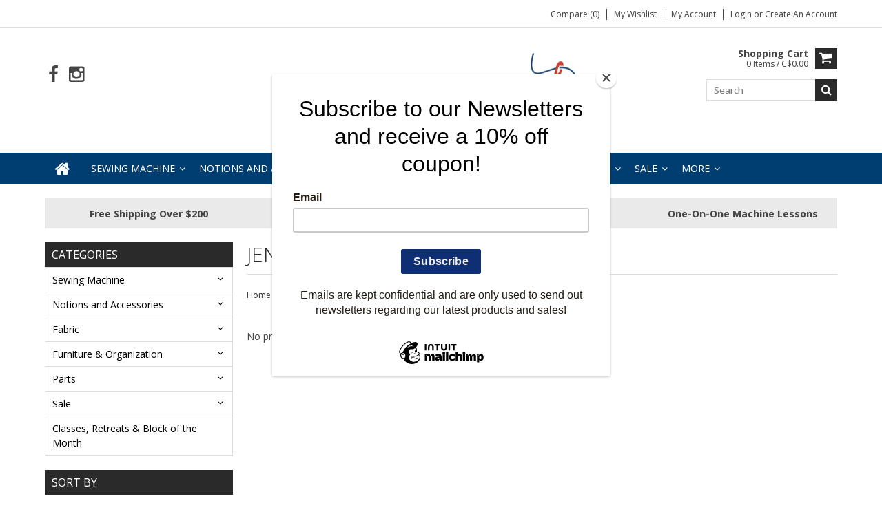

--- FILE ---
content_type: text/html;charset=utf-8
request_url: https://www.dominionsewing.com/brands/jen-kingwell-designs/
body_size: 13241
content:
<!DOCTYPE html>
<html lang="en">
  <head>
    <meta charset="utf-8"/>
<!-- [START] 'blocks/head.rain' -->
<!--

  (c) 2008-2025 Lightspeed Netherlands B.V.
  http://www.lightspeedhq.com
  Generated: 13-11-2025 @ 05:59:12

-->
<link rel="canonical" href="https://www.dominionsewing.com/brands/jen-kingwell-designs/"/>
<link rel="alternate" href="https://www.dominionsewing.com/index.rss" type="application/rss+xml" title="New products"/>
<meta name="robots" content="noodp,noydir"/>
<meta property="og:url" content="https://www.dominionsewing.com/brands/jen-kingwell-designs/?source=facebook"/>
<meta property="og:site_name" content="Dominion Sewing Centre &amp; Studio"/>
<meta property="og:title" content="Jen Kingwell Designs"/>
<meta property="og:description" content="Dominion Sewing Centre – Your one-stop shop for sewing machines, expert repairs, quality fabrics, and quilting notions. Proudly serving sewing enthusiasts wit"/>
<script src="https://www.powr.io/powr.js?external-type=lightspeed"></script>
<script>
document.sezzleConfig = {
        "configGroups": [
                {
                                  "targetXPath": ".price-update"
                          },
                          {
                                  "targetXPath": ".product__price"
                          },
                {
                        "targetXPath": ".col-xs-6/.price",
                        "renderToPath": "../.."
                },
                {
                         "targetXPath": ".gui-big/.gui-price/STRONG-0",
                         "renderToPath": "../../DIV-2",
                         "urlMatch": "cart"
                }
                        ]
     }
     var script = document.createElement('script');
     script.type = 'text/javascript';
     script.src = 'https://widget.sezzle.com/v1/javascript/price-widget?uuid=72d60116-ebf4-433a-927a-ae4a79c689d1';
     document.head.appendChild(script);
</script>
<script>
<script id="mcjs">!function(c,h,i,m,p){m=c.createElement(h),p=c.getElementsByTagName(h)[0],m.async=1,m.src=i,p.parentNode.insertBefore(m,p)}(document,"script","https://chimpstatic.com/mcjs-connected/js/users/1b5ec2b4fc7835196d9857c8d/2c8d4af9db84f946efb32b190.js");</script>
</script>
<!--[if lt IE 9]>
<script src="https://cdn.shoplightspeed.com/assets/html5shiv.js?2025-02-20"></script>
<![endif]-->
<!-- [END] 'blocks/head.rain' -->
    <title>Jen Kingwell Designs - Dominion Sewing Centre &amp; Studio</title>
    
    <meta name="description" content="Dominion Sewing Centre – Your one-stop shop for sewing machines, expert repairs, quality fabrics, and quilting notions. Proudly serving sewing enthusiasts wit" />
    <meta name="keywords" content="Jen, Kingwell, Designs, sewing machines, fabric store, quilting notions, sewing machine repair, fabric shop, quilting supplies, Dominion Sewing, sewing classes, Bernina, Janome, fabric Canada, sewing accessories, thread, sewing tools, quilting fabric" />
    <meta http-equiv="X-UA-Compatible" content="IE=edge,chrome=1">
    <meta name="viewport" content="width=device-width, initial-scale=1, maximum-scale=1" /> 
    <meta name="apple-mobile-web-app-capable" content="yes">
    <meta name="apple-mobile-web-app-status-bar-style" content="black">
    
    
    <link rel="shortcut icon" href="https://cdn.shoplightspeed.com/shops/640018/themes/19068/v/1091842/assets/favicon.ico?20250710202748" type="image/x-icon" />
    <link href='//fonts.googleapis.com/css?family=Open%20Sans:400,300,500,600,700' rel='stylesheet' type='text/css'>
    <link href='//fonts.googleapis.com/css?family=Open%20Sans:400,300,500,600,700' rel='stylesheet' type='text/css'>
    <link rel="shortcut icon" href="https://cdn.shoplightspeed.com/shops/640018/themes/19068/v/1091842/assets/favicon.ico?20250710202748" type="image/x-icon" /> 
    <link rel="stylesheet" href="https://cdn.shoplightspeed.com/shops/640018/themes/19068/assets/bootstrap.css?20250922142801" />
    <link rel="stylesheet" href="https://cdn.shoplightspeed.com/shops/640018/themes/19068/assets/font-awesome-min.css?20250922142801" />
    
    <link rel="stylesheet" href="https://cdn.shoplightspeed.com/assets/gui-2-0.css?2025-02-20" />
    <link rel="stylesheet" href="https://cdn.shoplightspeed.com/assets/gui-responsive-2-0.css?2025-02-20" />   
    
    
    <link rel="stylesheet" href="https://cdn.shoplightspeed.com/shops/640018/themes/19068/assets/style.css?20250922142801" />
    <link rel="stylesheet" href="https://cdn.shoplightspeed.com/shops/640018/themes/19068/assets/media.css?20250922142801" />
    <link rel="stylesheet" href="https://cdn.shoplightspeed.com/shops/640018/themes/19068/assets/settings.css?20250922142801" />  
    <link rel="stylesheet" href="https://cdn.shoplightspeed.com/shops/640018/themes/19068/assets/custom.css?20250922142801" />    
<!--     <script src="https://cdn.shoplightspeed.com/assets/jquery-1-9-1.js?2025-02-20"></script>
    <script src="https://cdn.shoplightspeed.com/assets/jquery-ui-1-10-1.js?2025-02-20"></script> -->
    <script type="text/javascript" src="https://cdn.shoplightspeed.com/shops/640018/themes/19068/assets/jquery-3-7-1.js?20250922142801" ></script> 
    <script type="text/javascript" src="https://cdn.shoplightspeed.com/shops/640018/themes/19068/assets/ui-min-1-14-1.js?20250922142801" defer></script>
    <script src="//cdnjs.cloudflare.com/ajax/libs/jqueryui-touch-punch/0.2.3/jquery.ui.touch-punch.min.js"></script>
    
    
    
    <script type="text/javascript" src="https://cdn.shoplightspeed.com/shops/640018/themes/19068/assets/jcarousel.js?20250922142801"></script>
    <script type="text/javascript" src="https://cdn.shoplightspeed.com/shops/640018/themes/19068/assets/plugins.js?20250922142801"></script>
    <script type="text/javascript" src="https://cdn.shoplightspeed.com/shops/640018/themes/19068/assets/plugins-2.js?20250922142801"></script>
    <script type="text/javascript" src="https://cdn.shoplightspeed.com/assets/gui.js?2025-02-20"></script>
    <script type="text/javascript" src="https://cdn.shoplightspeed.com/assets/gui-responsive-2-0.js?2025-02-20"></script>
    
    
    
        
    <!--[if lt IE 9]>
    <link rel="stylesheet" href="https://cdn.shoplightspeed.com/shops/640018/themes/19068/assets/style-ie.css?20250922142801" />
    <![endif]-->
      </head>
  <body class="">  
    

    
    
<script type="text/javascript">
    var moremenu = "More";//More Menu in navigation to trnaslate word "More"
    var catpages = "1"; //Total pages of prodducts
    var catcurrentpage = "1"; //Current category page in pagination
    var sticky = "0"; //Control sticky
  </script>
  

  
<header class="headerMain headerStyle1">
  <script>var searchURL = 'https://www.dominionsewing.com/search/'; </script>
      <div class="topnav">
        <div class="container">
                    <div class="right rightlinks clearfix">
            <ul class="clearfix">
              <li><a href="https://www.dominionsewing.com/compare/" title="Compare">Compare (0)</a></li>
              <li><a href="https://www.dominionsewing.com/account/wishlist/" title="My wishlist">My wishlist</a></li>
              <li>
                <a href="https://www.dominionsewing.com/account/" class="my-account">
                  My account
                </a>
             </li>             
                 
              <li class="last">         
                <a href="https://www.dominionsewing.com/account/login/" title="My account">
                  Login
                </a> 
                                or 
                <a href="https://www.dominionsewing.com/account/register/" title="My account">
                  Create an account
                </a>
                                </li>
                              
            </ul>         
          </div>
          
          <div class="social-media-wrap-mobile">
                         <div class="social-media-follow">
              <a href="https://www.facebook.com/dominionsewing/" class="social-icon facebook" target="_blank" title="Facebook Dominion Sewing Centre &amp; Studio"><i class="fa fa-facebook"></i></a>                                                                                    <a href="https://www.instagram.com/dominionsewing/?hl=en" class="social-icon instagram" target="_blank" title="Instagram Dominion Sewing Centre &amp; Studio"><i class="fa fa-instagram"></i></a>                                  
            </div>
                      </div>
          
        </div>
      </div>
  <div class="topBarIcon"><a href="javascript:void(0)"><i class="fa fa-angle-double-down"></i></a></div>
  <div class="headerPanel">
      <div class="logoWrap container">
        <div class="align row clearfix">
          
                    
          <div class="col-sm-3 social-media-follow-Wrap"> 
                         <div class="social-media-follow">
              <a href="https://www.facebook.com/dominionsewing/" class="social-icon facebook" target="_blank" title="Facebook Dominion Sewing Centre &amp; Studio"><i class="fa fa-facebook"></i></a>                                                                                    <a href="https://www.instagram.com/dominionsewing/?hl=en" class="social-icon instagram" target="_blank" title="Instagram Dominion Sewing Centre &amp; Studio"><i class="fa fa-instagram"></i></a>                                  
            </div>
                      
          </div>
          
          
          <div class="col-sm-6 text-center">          
          <div class="vertical logo logo-center">
            <a href="https://www.dominionsewing.com/" title="Dominion Sewing Centre &amp; Studio">
                            <div class="logoImage">
              <img src="https://cdn.shoplightspeed.com/shops/640018/themes/19068/v/1091842/assets/logo.png?20250710202748" alt="Dominion Sewing Centre &amp; Studio" />
              </div>
                          </a>
          </div>
        </div>
          
          
          
        <div class="col-sm-3 text-right">          
          <div class="searchWrap clearfix">
            <div class="burger">
              <img src="https://cdn.shoplightspeed.com/shops/640018/themes/19068/assets/hamburger.png?20250922142801"  alt="Menu">
            </div>
            
            <a class="compareMobile" href="https://www.dominionsewing.com/compare/" title="Compare"><i aria-hidden="true" class="fa fa-random"></i> <span>0</span></a>
            
            <a href="https://www.dominionsewing.com/cart/" title="Cart" class="cart"> 
              <div class="cartLink">
                <span>Shopping cart</span>
                 0  Items  / C$0.00
              </div>              
              <span class="cartIcon fa fa-shopping-cart"></span>
            </a>
            
            <div class="headersearch">
            <form action="https://www.dominionsewing.com/search/" method="get" id="formSearch" class="searchForm">
              <input type="text" name="q" autocomplete="off"  value="" placeholder="Search"/>
              <span onclick="$('#formSearch').submit();" title="Search" class="searchIcon fa fa-search"></span>
            </form>
            <div class="autocomplete" style="display:none;">
              <div class="products">
              </div>
              <div class="more"><a href="">View all results <span></span></a></div>
            </div>
          </div>
            
            
          </div>
        </div>
          
        </div>
      </div>
  <div class="mainMenuWrap">
  <div class="mainMenu">
    <div class="container">
<nav class="nonbounce desktop vertical">            
  <ul class="clearfix">
                           <li class="item home ">
                <a title="Home" class="itemLink" href="https://www.dominionsewing.com/"><i class="fa fa-home"></i></a>
              </li>
                      
    
    
                            <li class="item sub">
                <a class="itemLink" href="https://www.dominionsewing.com/sewing-machine/" title="Sewing Machine">Sewing Machine</a>
                                <span class="downArrow fa fa-angle-down"></span>
                <span class="glyphicon glyphicon-play"></span>
                <ul class="subnav">
                                    <li class="subitem sub ">
                    <a class="subitemLink" href="https://www.dominionsewing.com/sewing-machine/sewing-electronic/" title="Sewing Electronic">Sewing Electronic</a>
                                      </li>
                                    <li class="subitem sub ">
                    <a class="subitemLink" href="https://www.dominionsewing.com/sewing-machine/sewing-machine-basic/" title="Sewing Machine Basic">Sewing Machine Basic</a>
                                      </li>
                                    <li class="subitem sub ">
                    <a class="subitemLink" href="https://www.dominionsewing.com/sewing-machine/embroidery-machine/" title="Embroidery Machine">Embroidery Machine</a>
                                      </li>
                                    <li class="subitem sub ">
                    <a class="subitemLink" href="https://www.dominionsewing.com/sewing-machine/sergers-and-overlocks/" title="Sergers and Overlocks">Sergers and Overlocks</a>
                                      </li>
                                    <li class="subitem sub ">
                    <a class="subitemLink" href="https://www.dominionsewing.com/sewing-machine/industrial-machine/" title="Industrial Machine">Industrial Machine</a>
                                      </li>
                                    <li class="subitem sub ">
                    <a class="subitemLink" href="https://www.dominionsewing.com/sewing-machine/long-arm-quilting/" title="Long Arm Quilting">Long Arm Quilting</a>
                                        <span class="rightArrow fa fa-angle-right"></span>
                    <ul class="subnav">
                                            <li class="subitem ">
                        <a class="subitemLink" href="https://www.dominionsewing.com/sewing-machine/long-arm-quilting/grace-company/" title="Grace Company">Grace Company</a>
                      </li>
                                            <li class="subitem ">
                        <a class="subitemLink" href="https://www.dominionsewing.com/sewing-machine/long-arm-quilting/frames/" title="Frames">Frames</a>
                      </li>
                                            <li class="subitem ">
                        <a class="subitemLink" href="https://www.dominionsewing.com/sewing-machine/long-arm-quilting/accessories/" title="Accessories">Accessories</a>
                      </li>
                                            <li class="subitem ">
                        <a class="subitemLink" href="https://www.dominionsewing.com/sewing-machine/long-arm-quilting/machines/" title="Machines">Machines</a>
                      </li>
                                          </ul>
                                      </li>
                                    <li class="subitem sub ">
                    <a class="subitemLink" href="https://www.dominionsewing.com/sewing-machine/pre-owned/" title="Pre-owned">Pre-owned</a>
                                      </li>
                                  </ul>
                              </li>
                            <li class="item sub">
                <a class="itemLink" href="https://www.dominionsewing.com/notions-and-accessories/" title="Notions and Accessories">Notions and Accessories</a>
                                <span class="downArrow fa fa-angle-down"></span>
                <span class="glyphicon glyphicon-play"></span>
                <ul class="subnav">
                                    <li class="subitem sub ">
                    <a class="subitemLink" href="https://www.dominionsewing.com/notions-and-accessories/irons-and-mats/" title="Irons and mats">Irons and mats</a>
                                      </li>
                                    <li class="subitem sub ">
                    <a class="subitemLink" href="https://www.dominionsewing.com/notions-and-accessories/quilt-as-you-go-kit/" title="Quilt as You Go Kit">Quilt as You Go Kit</a>
                                      </li>
                                    <li class="subitem sub ">
                    <a class="subitemLink" href="https://www.dominionsewing.com/notions-and-accessories/ribbon/" title="Ribbon">Ribbon</a>
                                      </li>
                                    <li class="subitem sub ">
                    <a class="subitemLink" href="https://www.dominionsewing.com/notions-and-accessories/home-fun/" title="Home &amp; Fun">Home &amp; Fun</a>
                                        <span class="rightArrow fa fa-angle-right"></span>
                    <ul class="subnav">
                                            <li class="subitem ">
                        <a class="subitemLink" href="https://www.dominionsewing.com/notions-and-accessories/home-fun/mugs/" title="Mugs">Mugs</a>
                      </li>
                                          </ul>
                                      </li>
                                    <li class="subitem sub ">
                    <a class="subitemLink" href="https://www.dominionsewing.com/notions-and-accessories/thread-and-thread-kits/" title="Thread and thread kits">Thread and thread kits</a>
                                        <span class="rightArrow fa fa-angle-right"></span>
                    <ul class="subnav">
                                            <li class="subitem ">
                        <a class="subitemLink" href="https://www.dominionsewing.com/notions-and-accessories/thread-and-thread-kits/industrial/" title="Industrial">Industrial</a>
                      </li>
                                            <li class="subitem ">
                        <a class="subitemLink" href="https://www.dominionsewing.com/notions-and-accessories/thread-and-thread-kits/pre-wound-bobbins/" title="Pre-Wound Bobbins">Pre-Wound Bobbins</a>
                      </li>
                                            <li class="subitem ">
                        <a class="subitemLink" href="https://www.dominionsewing.com/notions-and-accessories/thread-and-thread-kits/aurifil/" title="Aurifil">Aurifil</a>
                      </li>
                                            <li class="subitem ">
                        <a class="subitemLink" href="https://www.dominionsewing.com/notions-and-accessories/thread-and-thread-kits/serger-thread/" title="Serger Thread">Serger Thread</a>
                      </li>
                                            <li class="subitem ">
                        <a class="subitemLink" href="https://www.dominionsewing.com/notions-and-accessories/thread-and-thread-kits/thread/" title="Thread">Thread</a>
                      </li>
                                          </ul>
                                      </li>
                                    <li class="subitem sub ">
                    <a class="subitemLink" href="https://www.dominionsewing.com/notions-and-accessories/stabilizers/" title="Stabilizers">Stabilizers</a>
                                        <span class="rightArrow fa fa-angle-right"></span>
                    <ul class="subnav">
                                            <li class="subitem ">
                        <a class="subitemLink" href="https://www.dominionsewing.com/notions-and-accessories/stabilizers/madeira-stabilizer/" title="Madeira Stabilizer">Madeira Stabilizer</a>
                      </li>
                                            <li class="subitem ">
                        <a class="subitemLink" href="https://www.dominionsewing.com/notions-and-accessories/stabilizers/marathon/" title="Marathon">Marathon</a>
                      </li>
                                          </ul>
                                      </li>
                                    <li class="subitem sub ">
                    <a class="subitemLink" href="https://www.dominionsewing.com/notions-and-accessories/sew-comfortable/" title="SEW comfortable">SEW comfortable</a>
                                      </li>
                                    <li class="subitem sub ">
                    <a class="subitemLink" href="https://www.dominionsewing.com/notions-and-accessories/books-patterns/" title="Books &amp; Patterns">Books &amp; Patterns</a>
                                      </li>
                                    <li class="subitem sub ">
                    <a class="subitemLink" href="https://www.dominionsewing.com/notions-and-accessories/thread-organizers-storage/" title="Thread organizers/Storage">Thread organizers/Storage</a>
                                      </li>
                                    <li class="subitem sub ">
                    <a class="subitemLink" href="https://www.dominionsewing.com/notions-and-accessories/cases-roller-cases/" title="Cases/ Roller cases">Cases/ Roller cases</a>
                                      </li>
                                    <li class="subitem sub ">
                    <a class="subitemLink" href="https://www.dominionsewing.com/notions-and-accessories/scissors-seam-rippers-blades-and-cutter/" title="Scissors, seam rippers, blades and cutter">Scissors, seam rippers, blades and cutter</a>
                                      </li>
                                    <li class="subitem sub ">
                    <a class="subitemLink" href="https://www.dominionsewing.com/notions-and-accessories/needles/" title="Needles">Needles</a>
                                        <span class="rightArrow fa fa-angle-right"></span>
                    <ul class="subnav">
                                            <li class="subitem ">
                        <a class="subitemLink" href="https://www.dominionsewing.com/notions-and-accessories/needles/janome/" title="Janome">Janome</a>
                      </li>
                                            <li class="subitem ">
                        <a class="subitemLink" href="https://www.dominionsewing.com/notions-and-accessories/needles/schmetz/" title="Schmetz">Schmetz</a>
                      </li>
                                            <li class="subitem ">
                        <a class="subitemLink" href="https://www.dominionsewing.com/notions-and-accessories/needles/organ/" title="Organ">Organ</a>
                      </li>
                                            <li class="subitem ">
                        <a class="subitemLink" href="https://www.dominionsewing.com/notions-and-accessories/needles/klasse/" title="Klasse">Klasse</a>
                      </li>
                                            <li class="subitem ">
                        <a class="subitemLink" href="https://www.dominionsewing.com/notions-and-accessories/needles/industrial-needles/" title="Industrial needles">Industrial needles</a>
                      </li>
                                            <li class="subitem ">
                        <a class="subitemLink" href="https://www.dominionsewing.com/notions-and-accessories/needles/long-arm-quilting/" title="Long arm quilting">Long arm quilting</a>
                      </li>
                                            <li class="subitem ">
                        <a class="subitemLink" href="https://www.dominionsewing.com/notions-and-accessories/needles/hand-sewing/" title="Hand Sewing">Hand Sewing</a>
                      </li>
                                          </ul>
                                      </li>
                                    <li class="subitem sub ">
                    <a class="subitemLink" href="https://www.dominionsewing.com/notions-and-accessories/oil/" title="Oil">Oil</a>
                                      </li>
                                    <li class="subitem sub ">
                    <a class="subitemLink" href="https://www.dominionsewing.com/notions-and-accessories/pen-pencil-and-chalk-marker/" title="Pen, pencil and chalk marker">Pen, pencil and chalk marker</a>
                                      </li>
                                    <li class="subitem sub ">
                    <a class="subitemLink" href="https://www.dominionsewing.com/notions-and-accessories/batting/" title="Batting">Batting</a>
                                      </li>
                                    <li class="subitem sub ">
                    <a class="subitemLink" href="https://www.dominionsewing.com/notions-and-accessories/cutting-mats/" title="Cutting mats">Cutting mats</a>
                                      </li>
                                    <li class="subitem sub ">
                    <a class="subitemLink" href="https://www.dominionsewing.com/notions-and-accessories/quilting-gloves/" title="Quilting Gloves">Quilting Gloves</a>
                                      </li>
                                    <li class="subitem sub ">
                    <a class="subitemLink" href="https://www.dominionsewing.com/notions-and-accessories/quilting-clips/" title="Quilting Clips">Quilting Clips</a>
                                      </li>
                                    <li class="subitem sub ">
                    <a class="subitemLink" href="https://www.dominionsewing.com/notions-and-accessories/rulers/" title="Rulers">Rulers</a>
                                        <span class="rightArrow fa fa-angle-right"></span>
                    <ul class="subnav">
                                            <li class="subitem ">
                        <a class="subitemLink" href="https://www.dominionsewing.com/notions-and-accessories/rulers/omnigrid/" title="Omnigrid">Omnigrid</a>
                      </li>
                                            <li class="subitem ">
                        <a class="subitemLink" href="https://www.dominionsewing.com/notions-and-accessories/rulers/silly-moon/" title="Silly Moon">Silly Moon</a>
                      </li>
                                            <li class="subitem ">
                        <a class="subitemLink" href="https://www.dominionsewing.com/notions-and-accessories/rulers/creative-grids/" title="Creative Grids">Creative Grids</a>
                      </li>
                                            <li class="subitem ">
                        <a class="subitemLink" href="https://www.dominionsewing.com/notions-and-accessories/rulers/westalee/" title="Westalee">Westalee</a>
                      </li>
                                            <li class="subitem ">
                        <a class="subitemLink" href="https://www.dominionsewing.com/notions-and-accessories/rulers/truecut/" title="Truecut">Truecut</a>
                      </li>
                                            <li class="subitem ">
                        <a class="subitemLink" href="https://www.dominionsewing.com/notions-and-accessories/rulers/quilters-select/" title="Quilters Select">Quilters Select</a>
                      </li>
                                          </ul>
                                      </li>
                                    <li class="subitem sub ">
                    <a class="subitemLink" href="https://www.dominionsewing.com/notions-and-accessories/pins-and-safety-pins/" title="Pins and Safety Pins">Pins and Safety Pins</a>
                                      </li>
                                    <li class="subitem sub ">
                    <a class="subitemLink" href="https://www.dominionsewing.com/notions-and-accessories/storage-box-for-accessories/" title="Storage box for accessories">Storage box for accessories</a>
                                      </li>
                                  </ul>
                              </li>
                            <li class="item sub">
                <a class="itemLink" href="https://www.dominionsewing.com/fabric/" title="Fabric">Fabric</a>
                                <span class="downArrow fa fa-angle-down"></span>
                <span class="glyphicon glyphicon-play"></span>
                <ul class="subnav">
                                    <li class="subitem sub ">
                    <a class="subitemLink" href="https://www.dominionsewing.com/fabric/shop-precuts/" title="Shop Precuts">Shop Precuts</a>
                                        <span class="rightArrow fa fa-angle-right"></span>
                    <ul class="subnav">
                                            <li class="subitem ">
                        <a class="subitemLink" href="https://www.dominionsewing.com/fabric/shop-precuts/shop-layer-cakes/" title="Shop Layer Cakes">Shop Layer Cakes</a>
                      </li>
                                            <li class="subitem ">
                        <a class="subitemLink" href="https://www.dominionsewing.com/fabric/shop-precuts/shop-charm-pack/" title="Shop Charm Pack">Shop Charm Pack</a>
                      </li>
                                            <li class="subitem ">
                        <a class="subitemLink" href="https://www.dominionsewing.com/fabric/shop-precuts/half-meter-bundles/" title="Half meter bundles">Half meter bundles</a>
                      </li>
                                            <li class="subitem ">
                        <a class="subitemLink" href="https://www.dominionsewing.com/fabric/shop-precuts/fat-quarter-bundles/" title="Fat quarter bundles">Fat quarter bundles</a>
                      </li>
                                            <li class="subitem ">
                        <a class="subitemLink" href="https://www.dominionsewing.com/fabric/shop-precuts/shop-jelly-rolls/" title="Shop Jelly Rolls">Shop Jelly Rolls</a>
                      </li>
                                            <li class="subitem ">
                        <a class="subitemLink" href="https://www.dominionsewing.com/fabric/shop-precuts/honey-buns/" title="Honey Buns">Honey Buns</a>
                      </li>
                                          </ul>
                                      </li>
                                    <li class="subitem sub ">
                    <a class="subitemLink" href="https://www.dominionsewing.com/fabric/shop-holiday-seasonal/" title="Shop Holiday/Seasonal">Shop Holiday/Seasonal</a>
                                        <span class="rightArrow fa fa-angle-right"></span>
                    <ul class="subnav">
                                            <li class="subitem ">
                        <a class="subitemLink" href="https://www.dominionsewing.com/fabric/shop-holiday-seasonal/christmas-winter/" title="Christmas/Winter">Christmas/Winter</a>
                      </li>
                                            <li class="subitem ">
                        <a class="subitemLink" href="https://www.dominionsewing.com/fabric/shop-holiday-seasonal/halloween-fall/" title="Halloween/Fall">Halloween/Fall</a>
                      </li>
                                          </ul>
                                      </li>
                                    <li class="subitem sub ">
                    <a class="subitemLink" href="https://www.dominionsewing.com/fabric/shop-flannel/" title="Shop Flannel">Shop Flannel</a>
                                      </li>
                                    <li class="subitem sub ">
                    <a class="subitemLink" href="https://www.dominionsewing.com/fabric/shop-minky-cuddle/" title="Shop Minky/Cuddle">Shop Minky/Cuddle</a>
                                      </li>
                                    <li class="subitem sub ">
                    <a class="subitemLink" href="https://www.dominionsewing.com/fabric/colour/" title="Colour">Colour</a>
                                        <span class="rightArrow fa fa-angle-right"></span>
                    <ul class="subnav">
                                            <li class="subitem ">
                        <a class="subitemLink" href="https://www.dominionsewing.com/fabric/colour/red-burgundy/" title="Red/Burgundy">Red/Burgundy</a>
                      </li>
                                            <li class="subitem ">
                        <a class="subitemLink" href="https://www.dominionsewing.com/fabric/colour/orange/" title="Orange">Orange</a>
                      </li>
                                            <li class="subitem ">
                        <a class="subitemLink" href="https://www.dominionsewing.com/fabric/colour/yellow/" title="Yellow">Yellow</a>
                      </li>
                                            <li class="subitem ">
                        <a class="subitemLink" href="https://www.dominionsewing.com/fabric/colour/green-teal/" title="Green/Teal">Green/Teal</a>
                      </li>
                                            <li class="subitem ">
                        <a class="subitemLink" href="https://www.dominionsewing.com/fabric/colour/blue-turquoise/" title="Blue/Turquoise">Blue/Turquoise</a>
                      </li>
                                            <li class="subitem ">
                        <a class="subitemLink" href="https://www.dominionsewing.com/fabric/colour/purple/" title="Purple">Purple</a>
                      </li>
                                            <li class="subitem ">
                        <a class="subitemLink" href="https://www.dominionsewing.com/fabric/colour/pink-peach/" title="Pink/Peach">Pink/Peach</a>
                      </li>
                                            <li class="subitem ">
                        <a class="subitemLink" href="https://www.dominionsewing.com/fabric/colour/cream-beige/" title="Cream/beige">Cream/beige</a>
                      </li>
                                            <li class="subitem ">
                        <a class="subitemLink" href="https://www.dominionsewing.com/fabric/colour/grey-taupe/" title="Grey/Taupe">Grey/Taupe</a>
                      </li>
                                            <li class="subitem ">
                        <a class="subitemLink" href="https://www.dominionsewing.com/fabric/colour/black-white/" title="Black/ White">Black/ White</a>
                      </li>
                                            <li class="subitem ">
                        <a class="subitemLink" href="https://www.dominionsewing.com/fabric/colour/brown/" title="Brown">Brown</a>
                      </li>
                                            <li class="subitem ">
                        <a class="subitemLink" href="https://www.dominionsewing.com/fabric/colour/multi/" title="Multi">Multi</a>
                      </li>
                                          </ul>
                                      </li>
                                    <li class="subitem sub ">
                    <a class="subitemLink" href="https://www.dominionsewing.com/fabric/theme/" title="Theme">Theme</a>
                                        <span class="rightArrow fa fa-angle-right"></span>
                    <ul class="subnav">
                                            <li class="subitem ">
                        <a class="subitemLink" href="https://www.dominionsewing.com/fabric/theme/shop-floral/" title="Shop Floral">Shop Floral</a>
                      </li>
                                            <li class="subitem ">
                        <a class="subitemLink" href="https://www.dominionsewing.com/fabric/theme/shop-sports/" title="Shop Sports">Shop Sports</a>
                      </li>
                                            <li class="subitem ">
                        <a class="subitemLink" href="https://www.dominionsewing.com/fabric/theme/shop-licensed-prints/" title="Shop Licensed Prints">Shop Licensed Prints</a>
                      </li>
                                            <li class="subitem ">
                        <a class="subitemLink" href="https://www.dominionsewing.com/fabric/theme/shop-outdoors/" title="Shop Outdoors">Shop Outdoors</a>
                      </li>
                                            <li class="subitem ">
                        <a class="subitemLink" href="https://www.dominionsewing.com/fabric/theme/shop-children-prints/" title="Shop Children Prints">Shop Children Prints</a>
                      </li>
                                          </ul>
                                      </li>
                                    <li class="subitem sub ">
                    <a class="subitemLink" href="https://www.dominionsewing.com/fabric/shop-collections/" title="Shop Collections">Shop Collections</a>
                                        <span class="rightArrow fa fa-angle-right"></span>
                    <ul class="subnav">
                                            <li class="subitem ">
                        <a class="subitemLink" href="https://www.dominionsewing.com/fabric/shop-collections/strokes-of-the-wild-collection/" title="Strokes of the Wild Collection">Strokes of the Wild Collection</a>
                      </li>
                                            <li class="subitem ">
                        <a class="subitemLink" href="https://www.dominionsewing.com/fabric/shop-collections/lake-retreat/" title="Lake Retreat">Lake Retreat</a>
                      </li>
                                            <li class="subitem ">
                        <a class="subitemLink" href="https://www.dominionsewing.com/fabric/shop-collections/stonehenge-surface/" title="Stonehenge Surface">Stonehenge Surface</a>
                      </li>
                                            <li class="subitem ">
                        <a class="subitemLink" href="https://www.dominionsewing.com/fabric/shop-collections/chroma/" title="Chroma">Chroma</a>
                      </li>
                                            <li class="subitem ">
                        <a class="subitemLink" href="https://www.dominionsewing.com/fabric/shop-collections/naturescapes/" title="Naturescapes">Naturescapes</a>
                      </li>
                                            <li class="subitem ">
                        <a class="subitemLink" href="https://www.dominionsewing.com/fabric/shop-collections/arctic-tale/" title="Arctic Tale">Arctic Tale</a>
                      </li>
                                            <li class="subitem ">
                        <a class="subitemLink" href="https://www.dominionsewing.com/fabric/shop-collections/lone-wolf/" title="Lone Wolf">Lone Wolf</a>
                      </li>
                                          </ul>
                                      </li>
                                    <li class="subitem sub ">
                    <a class="subitemLink" href="https://www.dominionsewing.com/fabric/shop-panels/" title="Shop Panels">Shop Panels</a>
                                      </li>
                                    <li class="subitem sub ">
                    <a class="subitemLink" href="https://www.dominionsewing.com/fabric/shop-wide-backing/" title="Shop Wide Backing">Shop Wide Backing</a>
                                      </li>
                                    <li class="subitem sub ">
                    <a class="subitemLink" href="https://www.dominionsewing.com/fabric/shop-solids/" title="Shop Solids">Shop Solids</a>
                                        <span class="rightArrow fa fa-angle-right"></span>
                    <ul class="subnav">
                                            <li class="subitem ">
                        <a class="subitemLink" href="https://www.dominionsewing.com/fabric/shop-solids/colorworks-solid-collection/" title="ColorWorks Solid Collection">ColorWorks Solid Collection</a>
                      </li>
                                          </ul>
                                      </li>
                                    <li class="subitem sub ">
                    <a class="subitemLink" href="https://www.dominionsewing.com/fabric/shop-blenders/" title="Shop Blenders">Shop Blenders</a>
                                      </li>
                                    <li class="subitem sub ">
                    <a class="subitemLink" href="https://www.dominionsewing.com/fabric/material-type/" title="Material Type">Material Type</a>
                                        <span class="rightArrow fa fa-angle-right"></span>
                    <ul class="subnav">
                                            <li class="subitem ">
                        <a class="subitemLink" href="https://www.dominionsewing.com/fabric/material-type/shop-knits/" title="Shop Knits">Shop Knits</a>
                      </li>
                                            <li class="subitem ">
                        <a class="subitemLink" href="https://www.dominionsewing.com/fabric/material-type/shop-batiks/" title="Shop Batiks">Shop Batiks</a>
                      </li>
                                          </ul>
                                      </li>
                                    <li class="subitem sub ">
                    <a class="subitemLink" href="https://www.dominionsewing.com/fabric/quilt-kits/" title="Quilt Kits">Quilt Kits</a>
                                      </li>
                                    <li class="subitem sub ">
                    <a class="subitemLink" href="https://www.dominionsewing.com/fabric/shop-by-brand/" title="Shop by Brand">Shop by Brand</a>
                                        <span class="rightArrow fa fa-angle-right"></span>
                    <ul class="subnav">
                                            <li class="subitem ">
                        <a class="subitemLink" href="https://www.dominionsewing.com/fabric/shop-by-brand/timeless-treasures/" title="Timeless Treasures ">Timeless Treasures </a>
                      </li>
                                            <li class="subitem ">
                        <a class="subitemLink" href="https://www.dominionsewing.com/fabric/shop-by-brand/wilmington-prints/" title="Wilmington Prints">Wilmington Prints</a>
                      </li>
                                            <li class="subitem ">
                        <a class="subitemLink" href="https://www.dominionsewing.com/fabric/shop-by-brand/riley-blake-designs/" title="Riley Blake Designs ">Riley Blake Designs </a>
                      </li>
                                            <li class="subitem ">
                        <a class="subitemLink" href="https://www.dominionsewing.com/fabric/shop-by-brand/figo/" title="Figo">Figo</a>
                      </li>
                                            <li class="subitem ">
                        <a class="subitemLink" href="https://www.dominionsewing.com/fabric/shop-by-brand/hoffman-fabrics/" title="Hoffman fabrics">Hoffman fabrics</a>
                      </li>
                                            <li class="subitem ">
                        <a class="subitemLink" href="https://www.dominionsewing.com/fabric/shop-by-brand/northcott/" title="Northcott">Northcott</a>
                      </li>
                                            <li class="subitem ">
                        <a class="subitemLink" href="https://www.dominionsewing.com/fabric/shop-by-brand/esther-fallon-fabrics/" title="Esther Fallon fabrics ">Esther Fallon fabrics </a>
                      </li>
                                            <li class="subitem ">
                        <a class="subitemLink" href="https://www.dominionsewing.com/fabric/shop-by-brand/lewis-irene/" title="Lewis &amp; Irene ">Lewis &amp; Irene </a>
                      </li>
                                            <li class="subitem ">
                        <a class="subitemLink" href="https://www.dominionsewing.com/fabric/shop-by-brand/elizabeths-studio-fabrics/" title="Elizabeth&#039;s Studio fabrics ">Elizabeth&#039;s Studio fabrics </a>
                      </li>
                                            <li class="subitem ">
                        <a class="subitemLink" href="https://www.dominionsewing.com/fabric/shop-by-brand/patrick-lose-fabrics/" title="Patrick Lose fabrics ">Patrick Lose fabrics </a>
                      </li>
                                            <li class="subitem ">
                        <a class="subitemLink" href="https://www.dominionsewing.com/fabric/shop-by-brand/michael-miller-fabrics/" title="Michael Miller fabrics ">Michael Miller fabrics </a>
                      </li>
                                            <li class="subitem ">
                        <a class="subitemLink" href="https://www.dominionsewing.com/fabric/shop-by-brand/art-gallery-fabrics/" title="Art Gallery Fabrics">Art Gallery Fabrics</a>
                      </li>
                                            <li class="subitem ">
                        <a class="subitemLink" href="https://www.dominionsewing.com/fabric/shop-by-brand/robert-kaufman/" title="Robert Kaufman">Robert Kaufman</a>
                      </li>
                                          </ul>
                                      </li>
                                    <li class="subitem sub ">
                    <a class="subitemLink" href="https://www.dominionsewing.com/fabric/shop-fabric-care/" title="Shop Fabric care">Shop Fabric care</a>
                                      </li>
                                    <li class="subitem sub ">
                    <a class="subitemLink" href="https://www.dominionsewing.com/fabric/canvas/" title="Canvas">Canvas</a>
                                      </li>
                                    <li class="subitem sub ">
                    <a class="subitemLink" href="https://www.dominionsewing.com/fabric/indigenous/" title="Indigenous">Indigenous</a>
                                      </li>
                                  </ul>
                              </li>
                            <li class="item sub">
                <a class="itemLink" href="https://www.dominionsewing.com/furniture-organization/" title="Furniture &amp; Organization">Furniture &amp; Organization</a>
                                <span class="downArrow fa fa-angle-down"></span>
                <span class="glyphicon glyphicon-play"></span>
                <ul class="subnav">
                                    <li class="subitem sub ">
                    <a class="subitemLink" href="https://www.dominionsewing.com/furniture-organization/chairs/" title="Chairs">Chairs</a>
                                      </li>
                                    <li class="subitem sub ">
                    <a class="subitemLink" href="https://www.dominionsewing.com/furniture-organization/cabinets/" title="Cabinets">Cabinets</a>
                                      </li>
                                    <li class="subitem sub ">
                    <a class="subitemLink" href="https://www.dominionsewing.com/furniture-organization/tables/" title="Tables">Tables</a>
                                      </li>
                                    <li class="subitem sub ">
                    <a class="subitemLink" href="https://www.dominionsewing.com/furniture-organization/extension-table/" title="Extension table">Extension table</a>
                                      </li>
                                    <li class="subitem sub ">
                    <a class="subitemLink" href="https://www.dominionsewing.com/furniture-organization/lights/" title="Lights">Lights</a>
                                      </li>
                                  </ul>
                              </li>
                            <li class="item sub">
                <a class="itemLink" href="https://www.dominionsewing.com/parts/" title="Parts">Parts</a>
                                <span class="downArrow fa fa-angle-down"></span>
                <span class="glyphicon glyphicon-play"></span>
                <ul class="subnav">
                                    <li class="subitem sub ">
                    <a class="subitemLink" href="https://www.dominionsewing.com/parts/motors/" title="Motors">Motors</a>
                                      </li>
                                    <li class="subitem sub ">
                    <a class="subitemLink" href="https://www.dominionsewing.com/parts/stitch-regulators/" title="Stitch Regulators">Stitch Regulators</a>
                                      </li>
                                    <li class="subitem sub ">
                    <a class="subitemLink" href="https://www.dominionsewing.com/parts/bobbin-holder/" title="Bobbin holder">Bobbin holder</a>
                                      </li>
                                    <li class="subitem sub ">
                    <a class="subitemLink" href="https://www.dominionsewing.com/parts/bobbins/" title="Bobbins">Bobbins</a>
                                        <span class="rightArrow fa fa-angle-right"></span>
                    <ul class="subnav">
                                            <li class="subitem ">
                        <a class="subitemLink" href="https://www.dominionsewing.com/parts/bobbins/janome/" title="Janome">Janome</a>
                      </li>
                                            <li class="subitem ">
                        <a class="subitemLink" href="https://www.dominionsewing.com/parts/bobbins/singer/" title="Singer">Singer</a>
                      </li>
                                            <li class="subitem ">
                        <a class="subitemLink" href="https://www.dominionsewing.com/parts/bobbins/pfaff/" title="Pfaff">Pfaff</a>
                      </li>
                                            <li class="subitem ">
                        <a class="subitemLink" href="https://www.dominionsewing.com/parts/bobbins/husky/" title="Husky">Husky</a>
                      </li>
                                            <li class="subitem ">
                        <a class="subitemLink" href="https://www.dominionsewing.com/parts/bobbins/bernina/" title="Bernina">Bernina</a>
                      </li>
                                          </ul>
                                      </li>
                                    <li class="subitem sub ">
                    <a class="subitemLink" href="https://www.dominionsewing.com/parts/sewing-presser-feet/" title="Sewing presser feet">Sewing presser feet</a>
                                        <span class="rightArrow fa fa-angle-right"></span>
                    <ul class="subnav">
                                            <li class="subitem ">
                        <a class="subitemLink" href="https://www.dominionsewing.com/parts/sewing-presser-feet/janome/" title="Janome">Janome</a>
                      </li>
                                            <li class="subitem ">
                        <a class="subitemLink" href="https://www.dominionsewing.com/parts/sewing-presser-feet/babylock/" title="Babylock">Babylock</a>
                      </li>
                                            <li class="subitem ">
                        <a class="subitemLink" href="https://www.dominionsewing.com/parts/sewing-presser-feet/westalee-ruler-feet/" title="Westalee Ruler feet">Westalee Ruler feet</a>
                      </li>
                                            <li class="subitem ">
                        <a class="subitemLink" href="https://www.dominionsewing.com/parts/sewing-presser-feet/bernina/" title="Bernina">Bernina</a>
                      </li>
                                          </ul>
                                      </li>
                                    <li class="subitem sub ">
                    <a class="subitemLink" href="https://www.dominionsewing.com/parts/needle-plate-and-slide-plate/" title="Needle plate and slide plate">Needle plate and slide plate</a>
                                      </li>
                                    <li class="subitem sub ">
                    <a class="subitemLink" href="https://www.dominionsewing.com/parts/light-bulbs/" title="Light bulbs">Light bulbs</a>
                                      </li>
                                    <li class="subitem sub ">
                    <a class="subitemLink" href="https://www.dominionsewing.com/parts/foot-control-and-power-cords/" title="Foot control and power cords">Foot control and power cords</a>
                                      </li>
                                  </ul>
                              </li>
                            <li class="item sub">
                <a class="itemLink" href="https://www.dominionsewing.com/sale/" title="Sale">Sale</a>
                                <span class="downArrow fa fa-angle-down"></span>
                <span class="glyphicon glyphicon-play"></span>
                <ul class="subnav">
                                    <li class="subitem sub ">
                    <a class="subitemLink" href="https://www.dominionsewing.com/sale/shop-fabric-clearance/" title="Shop Fabric Clearance">Shop Fabric Clearance</a>
                                      </li>
                                  </ul>
                              </li>
                            <li class="item">
                <a class="itemLink" href="https://www.dominionsewing.com/classes-retreats-block-of-the-month/" title="Classes, Retreats &amp; Block of the Month">Classes, Retreats &amp; Block of the Month</a>
                              </li>
                                                        <li class="item"><a class="itemLink" href="https://www.dominionsewing.com/blogs/new-fabric-collection-lake-retreat-by-wilmington-p/" title="Blog">Blog</a>
              </li>
                                                                      <li class="item"><a class="itemLink" href="https://www.dominionsewing.com/brands/" title="Brands">Brands</a></li>
                            
                  
    					    					                <li class="item">
                  <a class="itemLink" href="https://www.dominionsewing.com/account/newsletters/" title="Newsletter">
                    Newsletter
                  </a>
                </li>
                    						              <li class="mobileAccountLinks item sub">                
                <a class="itemLink" href="javascript:void(0)">My Account</a>
                <span class="downArrow fa fa-angle-down"></span>
                <span class="glyphicon glyphicon-play"></span>
              <ul class="subnav">
                <li class="subitem sub">
                  <a class="subitemLink" href="https://www.dominionsewing.com/account/">
                    Account Info
                  </a>
                </li>      
                <li class="subitem sub">
                  <a class="subitemLink" href="https://www.dominionsewing.com/account/wishlist/" title="My wishlist">My wishlist</a>
                </li>      
                 
                <li class="subitem sub">         
                  <a class="subitemLink" href="https://www.dominionsewing.com/account/login/" title="My account">
                    Sign in
                  </a>
                </li>
              <li class="subitem sub">    
                  <a class="subitemLink" href="https://www.dominionsewing.com/account/register/" title="My account">
                    Create an account
                  </a>
                </li>
                              </ul>
                </li>
    
    
  </ul>
  <span class="glyphicon glyphicon-remove"></span> 
</nav>
</div>  </div>  
  </div>
  </div>
    </header>
<div class="margin-top"></div>
<div class="uniquePointsPanel top">
  <div class="container">
    <div class="row"> 
      <div class="col-xs-12">
        <div class="uniquePointsWrap clearfix"> 
       
            <div class="uniquePoints text-center"><span class="uniquePointsIcon"><img src="https://cdn.shoplightspeed.com/shops/640018/themes/19068/assets/unique-selling-point-1-icon.png?20250922142801" alt="" /></span> <div class="uniquePointText">Free Shipping Over $200</div></div>          <div class="uniquePoints text-center"><span class="uniquePointsIcon"><img src="https://cdn.shoplightspeed.com/shops/640018/themes/19068/assets/unique-selling-point-2-icon.png?20250922142801" alt="" /></span> <div class="uniquePointText">Satisfaction Guarantee</div></div>          <div class="uniquePoints text-center"><span class="uniquePointsIcon"><img src="https://cdn.shoplightspeed.com/shops/640018/themes/19068/assets/unique-selling-point-3-icon.png?20250922142801" alt="" /></span> <div class="uniquePointText">2-4 Days Delivery</div></div>          <div class="uniquePoints text-center"><span class="uniquePointsIcon"><img src="https://cdn.shoplightspeed.com/shops/640018/themes/19068/assets/unique-selling-point-4-icon.png?20250922142801" alt="" /></span> <div class="uniquePointText">One-On-One Machine Lessons</div></div>       
          
       
        </div>
      </div>
    </div>
  </div>
</div>
    <div class="wrapper">
      
      
            
            
      
      <div class="container">
        <div class="row">
          <div class="content clearfix">
                                                                                                                                                                                                            
                         
            <div class="col-sm-3 leftSideBar">
              <div class="sidebarWidget">
  <h4>Categories <i class="fa fa-caret-down"></i></h4>
  <div class="sidebarCategory sidebarContent">
    <ul class="clearfix treeview sidebarListing">      
            <li class="item sub">
        <a class="itemLink" href="https://www.dominionsewing.com/sewing-machine/" title="Sewing Machine">Sewing Machine</a>
                
        <ul class="subnav">
                    <li class="subitem">
            <a class="subitemLink" href="https://www.dominionsewing.com/sewing-machine/sewing-electronic/" title="Sewing Electronic">Sewing Electronic</a>
                      </li>
                    <li class="subitem">
            <a class="subitemLink" href="https://www.dominionsewing.com/sewing-machine/sewing-machine-basic/" title="Sewing Machine Basic">Sewing Machine Basic</a>
                      </li>
                    <li class="subitem">
            <a class="subitemLink" href="https://www.dominionsewing.com/sewing-machine/embroidery-machine/" title="Embroidery Machine">Embroidery Machine</a>
                      </li>
                    <li class="subitem">
            <a class="subitemLink" href="https://www.dominionsewing.com/sewing-machine/sergers-and-overlocks/" title="Sergers and Overlocks">Sergers and Overlocks</a>
                      </li>
                    <li class="subitem">
            <a class="subitemLink" href="https://www.dominionsewing.com/sewing-machine/industrial-machine/" title="Industrial Machine">Industrial Machine</a>
                      </li>
                    <li class="subitem">
            <a class="subitemLink" href="https://www.dominionsewing.com/sewing-machine/long-arm-quilting/" title="Long Arm Quilting">Long Arm Quilting</a>
                        <ul class="subnav">
                            <li class="subitem">
                <a class="subitemLink" href="https://www.dominionsewing.com/sewing-machine/long-arm-quilting/grace-company/" title="Grace Company">Grace Company</a>
              </li>
                            <li class="subitem">
                <a class="subitemLink" href="https://www.dominionsewing.com/sewing-machine/long-arm-quilting/frames/" title="Frames">Frames</a>
              </li>
                            <li class="subitem">
                <a class="subitemLink" href="https://www.dominionsewing.com/sewing-machine/long-arm-quilting/accessories/" title="Accessories">Accessories</a>
              </li>
                            <li class="subitem">
                <a class="subitemLink" href="https://www.dominionsewing.com/sewing-machine/long-arm-quilting/machines/" title="Machines">Machines</a>
              </li>
                          </ul>
                      </li>
                    <li class="subitem">
            <a class="subitemLink" href="https://www.dominionsewing.com/sewing-machine/pre-owned/" title="Pre-owned">Pre-owned</a>
                      </li>
                  </ul>
              </li>
            <li class="item sub">
        <a class="itemLink" href="https://www.dominionsewing.com/notions-and-accessories/" title="Notions and Accessories">Notions and Accessories</a>
                
        <ul class="subnav">
                    <li class="subitem">
            <a class="subitemLink" href="https://www.dominionsewing.com/notions-and-accessories/irons-and-mats/" title="Irons and mats">Irons and mats</a>
                      </li>
                    <li class="subitem">
            <a class="subitemLink" href="https://www.dominionsewing.com/notions-and-accessories/quilt-as-you-go-kit/" title="Quilt as You Go Kit">Quilt as You Go Kit</a>
                      </li>
                    <li class="subitem">
            <a class="subitemLink" href="https://www.dominionsewing.com/notions-and-accessories/ribbon/" title="Ribbon">Ribbon</a>
                      </li>
                    <li class="subitem">
            <a class="subitemLink" href="https://www.dominionsewing.com/notions-and-accessories/home-fun/" title="Home &amp; Fun">Home &amp; Fun</a>
                        <ul class="subnav">
                            <li class="subitem">
                <a class="subitemLink" href="https://www.dominionsewing.com/notions-and-accessories/home-fun/mugs/" title="Mugs">Mugs</a>
              </li>
                          </ul>
                      </li>
                    <li class="subitem">
            <a class="subitemLink" href="https://www.dominionsewing.com/notions-and-accessories/thread-and-thread-kits/" title="Thread and thread kits">Thread and thread kits</a>
                        <ul class="subnav">
                            <li class="subitem">
                <a class="subitemLink" href="https://www.dominionsewing.com/notions-and-accessories/thread-and-thread-kits/industrial/" title="Industrial">Industrial</a>
              </li>
                            <li class="subitem">
                <a class="subitemLink" href="https://www.dominionsewing.com/notions-and-accessories/thread-and-thread-kits/pre-wound-bobbins/" title="Pre-Wound Bobbins">Pre-Wound Bobbins</a>
              </li>
                            <li class="subitem">
                <a class="subitemLink" href="https://www.dominionsewing.com/notions-and-accessories/thread-and-thread-kits/aurifil/" title="Aurifil">Aurifil</a>
              </li>
                            <li class="subitem">
                <a class="subitemLink" href="https://www.dominionsewing.com/notions-and-accessories/thread-and-thread-kits/serger-thread/" title="Serger Thread">Serger Thread</a>
              </li>
                            <li class="subitem">
                <a class="subitemLink" href="https://www.dominionsewing.com/notions-and-accessories/thread-and-thread-kits/thread/" title="Thread">Thread</a>
              </li>
                          </ul>
                      </li>
                    <li class="subitem">
            <a class="subitemLink" href="https://www.dominionsewing.com/notions-and-accessories/stabilizers/" title="Stabilizers">Stabilizers</a>
                        <ul class="subnav">
                            <li class="subitem">
                <a class="subitemLink" href="https://www.dominionsewing.com/notions-and-accessories/stabilizers/madeira-stabilizer/" title="Madeira Stabilizer">Madeira Stabilizer</a>
              </li>
                            <li class="subitem">
                <a class="subitemLink" href="https://www.dominionsewing.com/notions-and-accessories/stabilizers/marathon/" title="Marathon">Marathon</a>
              </li>
                          </ul>
                      </li>
                    <li class="subitem">
            <a class="subitemLink" href="https://www.dominionsewing.com/notions-and-accessories/sew-comfortable/" title="SEW comfortable">SEW comfortable</a>
                      </li>
                    <li class="subitem">
            <a class="subitemLink" href="https://www.dominionsewing.com/notions-and-accessories/books-patterns/" title="Books &amp; Patterns">Books &amp; Patterns</a>
                      </li>
                    <li class="subitem">
            <a class="subitemLink" href="https://www.dominionsewing.com/notions-and-accessories/thread-organizers-storage/" title="Thread organizers/Storage">Thread organizers/Storage</a>
                      </li>
                    <li class="subitem">
            <a class="subitemLink" href="https://www.dominionsewing.com/notions-and-accessories/cases-roller-cases/" title="Cases/ Roller cases">Cases/ Roller cases</a>
                      </li>
                    <li class="subitem">
            <a class="subitemLink" href="https://www.dominionsewing.com/notions-and-accessories/scissors-seam-rippers-blades-and-cutter/" title="Scissors, seam rippers, blades and cutter">Scissors, seam rippers, blades and cutter</a>
                      </li>
                    <li class="subitem">
            <a class="subitemLink" href="https://www.dominionsewing.com/notions-and-accessories/needles/" title="Needles">Needles</a>
                        <ul class="subnav">
                            <li class="subitem">
                <a class="subitemLink" href="https://www.dominionsewing.com/notions-and-accessories/needles/janome/" title="Janome">Janome</a>
              </li>
                            <li class="subitem">
                <a class="subitemLink" href="https://www.dominionsewing.com/notions-and-accessories/needles/schmetz/" title="Schmetz">Schmetz</a>
              </li>
                            <li class="subitem">
                <a class="subitemLink" href="https://www.dominionsewing.com/notions-and-accessories/needles/organ/" title="Organ">Organ</a>
              </li>
                            <li class="subitem">
                <a class="subitemLink" href="https://www.dominionsewing.com/notions-and-accessories/needles/klasse/" title="Klasse">Klasse</a>
              </li>
                            <li class="subitem">
                <a class="subitemLink" href="https://www.dominionsewing.com/notions-and-accessories/needles/industrial-needles/" title="Industrial needles">Industrial needles</a>
              </li>
                            <li class="subitem">
                <a class="subitemLink" href="https://www.dominionsewing.com/notions-and-accessories/needles/long-arm-quilting/" title="Long arm quilting">Long arm quilting</a>
              </li>
                            <li class="subitem">
                <a class="subitemLink" href="https://www.dominionsewing.com/notions-and-accessories/needles/hand-sewing/" title="Hand Sewing">Hand Sewing</a>
              </li>
                          </ul>
                      </li>
                    <li class="subitem">
            <a class="subitemLink" href="https://www.dominionsewing.com/notions-and-accessories/oil/" title="Oil">Oil</a>
                      </li>
                    <li class="subitem">
            <a class="subitemLink" href="https://www.dominionsewing.com/notions-and-accessories/pen-pencil-and-chalk-marker/" title="Pen, pencil and chalk marker">Pen, pencil and chalk marker</a>
                      </li>
                    <li class="subitem">
            <a class="subitemLink" href="https://www.dominionsewing.com/notions-and-accessories/batting/" title="Batting">Batting</a>
                      </li>
                    <li class="subitem">
            <a class="subitemLink" href="https://www.dominionsewing.com/notions-and-accessories/cutting-mats/" title="Cutting mats">Cutting mats</a>
                      </li>
                    <li class="subitem">
            <a class="subitemLink" href="https://www.dominionsewing.com/notions-and-accessories/quilting-gloves/" title="Quilting Gloves">Quilting Gloves</a>
                      </li>
                    <li class="subitem">
            <a class="subitemLink" href="https://www.dominionsewing.com/notions-and-accessories/quilting-clips/" title="Quilting Clips">Quilting Clips</a>
                      </li>
                    <li class="subitem">
            <a class="subitemLink" href="https://www.dominionsewing.com/notions-and-accessories/rulers/" title="Rulers">Rulers</a>
                        <ul class="subnav">
                            <li class="subitem">
                <a class="subitemLink" href="https://www.dominionsewing.com/notions-and-accessories/rulers/omnigrid/" title="Omnigrid">Omnigrid</a>
              </li>
                            <li class="subitem">
                <a class="subitemLink" href="https://www.dominionsewing.com/notions-and-accessories/rulers/silly-moon/" title="Silly Moon">Silly Moon</a>
              </li>
                            <li class="subitem">
                <a class="subitemLink" href="https://www.dominionsewing.com/notions-and-accessories/rulers/creative-grids/" title="Creative Grids">Creative Grids</a>
              </li>
                            <li class="subitem">
                <a class="subitemLink" href="https://www.dominionsewing.com/notions-and-accessories/rulers/westalee/" title="Westalee">Westalee</a>
              </li>
                            <li class="subitem">
                <a class="subitemLink" href="https://www.dominionsewing.com/notions-and-accessories/rulers/truecut/" title="Truecut">Truecut</a>
              </li>
                            <li class="subitem">
                <a class="subitemLink" href="https://www.dominionsewing.com/notions-and-accessories/rulers/quilters-select/" title="Quilters Select">Quilters Select</a>
              </li>
                          </ul>
                      </li>
                    <li class="subitem">
            <a class="subitemLink" href="https://www.dominionsewing.com/notions-and-accessories/pins-and-safety-pins/" title="Pins and Safety Pins">Pins and Safety Pins</a>
                      </li>
                    <li class="subitem">
            <a class="subitemLink" href="https://www.dominionsewing.com/notions-and-accessories/storage-box-for-accessories/" title="Storage box for accessories">Storage box for accessories</a>
                      </li>
                  </ul>
              </li>
            <li class="item sub">
        <a class="itemLink" href="https://www.dominionsewing.com/fabric/" title="Fabric">Fabric</a>
                
        <ul class="subnav">
                    <li class="subitem">
            <a class="subitemLink" href="https://www.dominionsewing.com/fabric/shop-precuts/" title="Shop Precuts">Shop Precuts</a>
                        <ul class="subnav">
                            <li class="subitem">
                <a class="subitemLink" href="https://www.dominionsewing.com/fabric/shop-precuts/shop-layer-cakes/" title="Shop Layer Cakes">Shop Layer Cakes</a>
              </li>
                            <li class="subitem">
                <a class="subitemLink" href="https://www.dominionsewing.com/fabric/shop-precuts/shop-charm-pack/" title="Shop Charm Pack">Shop Charm Pack</a>
              </li>
                            <li class="subitem">
                <a class="subitemLink" href="https://www.dominionsewing.com/fabric/shop-precuts/half-meter-bundles/" title="Half meter bundles">Half meter bundles</a>
              </li>
                            <li class="subitem">
                <a class="subitemLink" href="https://www.dominionsewing.com/fabric/shop-precuts/fat-quarter-bundles/" title="Fat quarter bundles">Fat quarter bundles</a>
              </li>
                            <li class="subitem">
                <a class="subitemLink" href="https://www.dominionsewing.com/fabric/shop-precuts/shop-jelly-rolls/" title="Shop Jelly Rolls">Shop Jelly Rolls</a>
              </li>
                            <li class="subitem">
                <a class="subitemLink" href="https://www.dominionsewing.com/fabric/shop-precuts/honey-buns/" title="Honey Buns">Honey Buns</a>
              </li>
                          </ul>
                      </li>
                    <li class="subitem">
            <a class="subitemLink" href="https://www.dominionsewing.com/fabric/shop-holiday-seasonal/" title="Shop Holiday/Seasonal">Shop Holiday/Seasonal</a>
                        <ul class="subnav">
                            <li class="subitem">
                <a class="subitemLink" href="https://www.dominionsewing.com/fabric/shop-holiday-seasonal/christmas-winter/" title="Christmas/Winter">Christmas/Winter</a>
              </li>
                            <li class="subitem">
                <a class="subitemLink" href="https://www.dominionsewing.com/fabric/shop-holiday-seasonal/halloween-fall/" title="Halloween/Fall">Halloween/Fall</a>
              </li>
                          </ul>
                      </li>
                    <li class="subitem">
            <a class="subitemLink" href="https://www.dominionsewing.com/fabric/shop-flannel/" title="Shop Flannel">Shop Flannel</a>
                      </li>
                    <li class="subitem">
            <a class="subitemLink" href="https://www.dominionsewing.com/fabric/shop-minky-cuddle/" title="Shop Minky/Cuddle">Shop Minky/Cuddle</a>
                      </li>
                    <li class="subitem">
            <a class="subitemLink" href="https://www.dominionsewing.com/fabric/colour/" title="Colour">Colour</a>
                        <ul class="subnav">
                            <li class="subitem">
                <a class="subitemLink" href="https://www.dominionsewing.com/fabric/colour/red-burgundy/" title="Red/Burgundy">Red/Burgundy</a>
              </li>
                            <li class="subitem">
                <a class="subitemLink" href="https://www.dominionsewing.com/fabric/colour/orange/" title="Orange">Orange</a>
              </li>
                            <li class="subitem">
                <a class="subitemLink" href="https://www.dominionsewing.com/fabric/colour/yellow/" title="Yellow">Yellow</a>
              </li>
                            <li class="subitem">
                <a class="subitemLink" href="https://www.dominionsewing.com/fabric/colour/green-teal/" title="Green/Teal">Green/Teal</a>
              </li>
                            <li class="subitem">
                <a class="subitemLink" href="https://www.dominionsewing.com/fabric/colour/blue-turquoise/" title="Blue/Turquoise">Blue/Turquoise</a>
              </li>
                            <li class="subitem">
                <a class="subitemLink" href="https://www.dominionsewing.com/fabric/colour/purple/" title="Purple">Purple</a>
              </li>
                            <li class="subitem">
                <a class="subitemLink" href="https://www.dominionsewing.com/fabric/colour/pink-peach/" title="Pink/Peach">Pink/Peach</a>
              </li>
                            <li class="subitem">
                <a class="subitemLink" href="https://www.dominionsewing.com/fabric/colour/cream-beige/" title="Cream/beige">Cream/beige</a>
              </li>
                            <li class="subitem">
                <a class="subitemLink" href="https://www.dominionsewing.com/fabric/colour/grey-taupe/" title="Grey/Taupe">Grey/Taupe</a>
              </li>
                            <li class="subitem">
                <a class="subitemLink" href="https://www.dominionsewing.com/fabric/colour/black-white/" title="Black/ White">Black/ White</a>
              </li>
                            <li class="subitem">
                <a class="subitemLink" href="https://www.dominionsewing.com/fabric/colour/brown/" title="Brown">Brown</a>
              </li>
                            <li class="subitem">
                <a class="subitemLink" href="https://www.dominionsewing.com/fabric/colour/multi/" title="Multi">Multi</a>
              </li>
                          </ul>
                      </li>
                    <li class="subitem">
            <a class="subitemLink" href="https://www.dominionsewing.com/fabric/theme/" title="Theme">Theme</a>
                        <ul class="subnav">
                            <li class="subitem">
                <a class="subitemLink" href="https://www.dominionsewing.com/fabric/theme/shop-floral/" title="Shop Floral">Shop Floral</a>
              </li>
                            <li class="subitem">
                <a class="subitemLink" href="https://www.dominionsewing.com/fabric/theme/shop-sports/" title="Shop Sports">Shop Sports</a>
              </li>
                            <li class="subitem">
                <a class="subitemLink" href="https://www.dominionsewing.com/fabric/theme/shop-licensed-prints/" title="Shop Licensed Prints">Shop Licensed Prints</a>
              </li>
                            <li class="subitem">
                <a class="subitemLink" href="https://www.dominionsewing.com/fabric/theme/shop-outdoors/" title="Shop Outdoors">Shop Outdoors</a>
              </li>
                            <li class="subitem">
                <a class="subitemLink" href="https://www.dominionsewing.com/fabric/theme/shop-children-prints/" title="Shop Children Prints">Shop Children Prints</a>
              </li>
                          </ul>
                      </li>
                    <li class="subitem">
            <a class="subitemLink" href="https://www.dominionsewing.com/fabric/shop-collections/" title="Shop Collections">Shop Collections</a>
                        <ul class="subnav">
                            <li class="subitem">
                <a class="subitemLink" href="https://www.dominionsewing.com/fabric/shop-collections/strokes-of-the-wild-collection/" title="Strokes of the Wild Collection">Strokes of the Wild Collection</a>
              </li>
                            <li class="subitem">
                <a class="subitemLink" href="https://www.dominionsewing.com/fabric/shop-collections/lake-retreat/" title="Lake Retreat">Lake Retreat</a>
              </li>
                            <li class="subitem">
                <a class="subitemLink" href="https://www.dominionsewing.com/fabric/shop-collections/stonehenge-surface/" title="Stonehenge Surface">Stonehenge Surface</a>
              </li>
                            <li class="subitem">
                <a class="subitemLink" href="https://www.dominionsewing.com/fabric/shop-collections/chroma/" title="Chroma">Chroma</a>
              </li>
                            <li class="subitem">
                <a class="subitemLink" href="https://www.dominionsewing.com/fabric/shop-collections/naturescapes/" title="Naturescapes">Naturescapes</a>
              </li>
                            <li class="subitem">
                <a class="subitemLink" href="https://www.dominionsewing.com/fabric/shop-collections/arctic-tale/" title="Arctic Tale">Arctic Tale</a>
              </li>
                            <li class="subitem">
                <a class="subitemLink" href="https://www.dominionsewing.com/fabric/shop-collections/lone-wolf/" title="Lone Wolf">Lone Wolf</a>
              </li>
                          </ul>
                      </li>
                    <li class="subitem">
            <a class="subitemLink" href="https://www.dominionsewing.com/fabric/shop-panels/" title="Shop Panels">Shop Panels</a>
                      </li>
                    <li class="subitem">
            <a class="subitemLink" href="https://www.dominionsewing.com/fabric/shop-wide-backing/" title="Shop Wide Backing">Shop Wide Backing</a>
                      </li>
                    <li class="subitem">
            <a class="subitemLink" href="https://www.dominionsewing.com/fabric/shop-solids/" title="Shop Solids">Shop Solids</a>
                        <ul class="subnav">
                            <li class="subitem">
                <a class="subitemLink" href="https://www.dominionsewing.com/fabric/shop-solids/colorworks-solid-collection/" title="ColorWorks Solid Collection">ColorWorks Solid Collection</a>
              </li>
                          </ul>
                      </li>
                    <li class="subitem">
            <a class="subitemLink" href="https://www.dominionsewing.com/fabric/shop-blenders/" title="Shop Blenders">Shop Blenders</a>
                      </li>
                    <li class="subitem">
            <a class="subitemLink" href="https://www.dominionsewing.com/fabric/material-type/" title="Material Type">Material Type</a>
                        <ul class="subnav">
                            <li class="subitem">
                <a class="subitemLink" href="https://www.dominionsewing.com/fabric/material-type/shop-knits/" title="Shop Knits">Shop Knits</a>
              </li>
                            <li class="subitem">
                <a class="subitemLink" href="https://www.dominionsewing.com/fabric/material-type/shop-batiks/" title="Shop Batiks">Shop Batiks</a>
              </li>
                          </ul>
                      </li>
                    <li class="subitem">
            <a class="subitemLink" href="https://www.dominionsewing.com/fabric/quilt-kits/" title="Quilt Kits">Quilt Kits</a>
                      </li>
                    <li class="subitem">
            <a class="subitemLink" href="https://www.dominionsewing.com/fabric/shop-by-brand/" title="Shop by Brand">Shop by Brand</a>
                        <ul class="subnav">
                            <li class="subitem">
                <a class="subitemLink" href="https://www.dominionsewing.com/fabric/shop-by-brand/timeless-treasures/" title="Timeless Treasures ">Timeless Treasures </a>
              </li>
                            <li class="subitem">
                <a class="subitemLink" href="https://www.dominionsewing.com/fabric/shop-by-brand/wilmington-prints/" title="Wilmington Prints">Wilmington Prints</a>
              </li>
                            <li class="subitem">
                <a class="subitemLink" href="https://www.dominionsewing.com/fabric/shop-by-brand/riley-blake-designs/" title="Riley Blake Designs ">Riley Blake Designs </a>
              </li>
                            <li class="subitem">
                <a class="subitemLink" href="https://www.dominionsewing.com/fabric/shop-by-brand/figo/" title="Figo">Figo</a>
              </li>
                            <li class="subitem">
                <a class="subitemLink" href="https://www.dominionsewing.com/fabric/shop-by-brand/hoffman-fabrics/" title="Hoffman fabrics">Hoffman fabrics</a>
              </li>
                            <li class="subitem">
                <a class="subitemLink" href="https://www.dominionsewing.com/fabric/shop-by-brand/northcott/" title="Northcott">Northcott</a>
              </li>
                            <li class="subitem">
                <a class="subitemLink" href="https://www.dominionsewing.com/fabric/shop-by-brand/esther-fallon-fabrics/" title="Esther Fallon fabrics ">Esther Fallon fabrics </a>
              </li>
                            <li class="subitem">
                <a class="subitemLink" href="https://www.dominionsewing.com/fabric/shop-by-brand/lewis-irene/" title="Lewis &amp; Irene ">Lewis &amp; Irene </a>
              </li>
                            <li class="subitem">
                <a class="subitemLink" href="https://www.dominionsewing.com/fabric/shop-by-brand/elizabeths-studio-fabrics/" title="Elizabeth&#039;s Studio fabrics ">Elizabeth&#039;s Studio fabrics </a>
              </li>
                            <li class="subitem">
                <a class="subitemLink" href="https://www.dominionsewing.com/fabric/shop-by-brand/patrick-lose-fabrics/" title="Patrick Lose fabrics ">Patrick Lose fabrics </a>
              </li>
                            <li class="subitem">
                <a class="subitemLink" href="https://www.dominionsewing.com/fabric/shop-by-brand/michael-miller-fabrics/" title="Michael Miller fabrics ">Michael Miller fabrics </a>
              </li>
                            <li class="subitem">
                <a class="subitemLink" href="https://www.dominionsewing.com/fabric/shop-by-brand/art-gallery-fabrics/" title="Art Gallery Fabrics">Art Gallery Fabrics</a>
              </li>
                            <li class="subitem">
                <a class="subitemLink" href="https://www.dominionsewing.com/fabric/shop-by-brand/robert-kaufman/" title="Robert Kaufman">Robert Kaufman</a>
              </li>
                          </ul>
                      </li>
                    <li class="subitem">
            <a class="subitemLink" href="https://www.dominionsewing.com/fabric/shop-fabric-care/" title="Shop Fabric care">Shop Fabric care</a>
                      </li>
                    <li class="subitem">
            <a class="subitemLink" href="https://www.dominionsewing.com/fabric/canvas/" title="Canvas">Canvas</a>
                      </li>
                    <li class="subitem">
            <a class="subitemLink" href="https://www.dominionsewing.com/fabric/indigenous/" title="Indigenous">Indigenous</a>
                      </li>
                  </ul>
              </li>
            <li class="item sub">
        <a class="itemLink" href="https://www.dominionsewing.com/furniture-organization/" title="Furniture &amp; Organization">Furniture &amp; Organization</a>
                
        <ul class="subnav">
                    <li class="subitem">
            <a class="subitemLink" href="https://www.dominionsewing.com/furniture-organization/chairs/" title="Chairs">Chairs</a>
                      </li>
                    <li class="subitem">
            <a class="subitemLink" href="https://www.dominionsewing.com/furniture-organization/cabinets/" title="Cabinets">Cabinets</a>
                      </li>
                    <li class="subitem">
            <a class="subitemLink" href="https://www.dominionsewing.com/furniture-organization/tables/" title="Tables">Tables</a>
                      </li>
                    <li class="subitem">
            <a class="subitemLink" href="https://www.dominionsewing.com/furniture-organization/extension-table/" title="Extension table">Extension table</a>
                      </li>
                    <li class="subitem">
            <a class="subitemLink" href="https://www.dominionsewing.com/furniture-organization/lights/" title="Lights">Lights</a>
                      </li>
                  </ul>
              </li>
            <li class="item sub">
        <a class="itemLink" href="https://www.dominionsewing.com/parts/" title="Parts">Parts</a>
                
        <ul class="subnav">
                    <li class="subitem">
            <a class="subitemLink" href="https://www.dominionsewing.com/parts/motors/" title="Motors">Motors</a>
                      </li>
                    <li class="subitem">
            <a class="subitemLink" href="https://www.dominionsewing.com/parts/stitch-regulators/" title="Stitch Regulators">Stitch Regulators</a>
                      </li>
                    <li class="subitem">
            <a class="subitemLink" href="https://www.dominionsewing.com/parts/bobbin-holder/" title="Bobbin holder">Bobbin holder</a>
                      </li>
                    <li class="subitem">
            <a class="subitemLink" href="https://www.dominionsewing.com/parts/bobbins/" title="Bobbins">Bobbins</a>
                        <ul class="subnav">
                            <li class="subitem">
                <a class="subitemLink" href="https://www.dominionsewing.com/parts/bobbins/janome/" title="Janome">Janome</a>
              </li>
                            <li class="subitem">
                <a class="subitemLink" href="https://www.dominionsewing.com/parts/bobbins/singer/" title="Singer">Singer</a>
              </li>
                            <li class="subitem">
                <a class="subitemLink" href="https://www.dominionsewing.com/parts/bobbins/pfaff/" title="Pfaff">Pfaff</a>
              </li>
                            <li class="subitem">
                <a class="subitemLink" href="https://www.dominionsewing.com/parts/bobbins/husky/" title="Husky">Husky</a>
              </li>
                            <li class="subitem">
                <a class="subitemLink" href="https://www.dominionsewing.com/parts/bobbins/bernina/" title="Bernina">Bernina</a>
              </li>
                          </ul>
                      </li>
                    <li class="subitem">
            <a class="subitemLink" href="https://www.dominionsewing.com/parts/sewing-presser-feet/" title="Sewing presser feet">Sewing presser feet</a>
                        <ul class="subnav">
                            <li class="subitem">
                <a class="subitemLink" href="https://www.dominionsewing.com/parts/sewing-presser-feet/janome/" title="Janome">Janome</a>
              </li>
                            <li class="subitem">
                <a class="subitemLink" href="https://www.dominionsewing.com/parts/sewing-presser-feet/babylock/" title="Babylock">Babylock</a>
              </li>
                            <li class="subitem">
                <a class="subitemLink" href="https://www.dominionsewing.com/parts/sewing-presser-feet/westalee-ruler-feet/" title="Westalee Ruler feet">Westalee Ruler feet</a>
              </li>
                            <li class="subitem">
                <a class="subitemLink" href="https://www.dominionsewing.com/parts/sewing-presser-feet/bernina/" title="Bernina">Bernina</a>
              </li>
                          </ul>
                      </li>
                    <li class="subitem">
            <a class="subitemLink" href="https://www.dominionsewing.com/parts/needle-plate-and-slide-plate/" title="Needle plate and slide plate">Needle plate and slide plate</a>
                      </li>
                    <li class="subitem">
            <a class="subitemLink" href="https://www.dominionsewing.com/parts/light-bulbs/" title="Light bulbs">Light bulbs</a>
                      </li>
                    <li class="subitem">
            <a class="subitemLink" href="https://www.dominionsewing.com/parts/foot-control-and-power-cords/" title="Foot control and power cords">Foot control and power cords</a>
                      </li>
                  </ul>
              </li>
            <li class="item sub">
        <a class="itemLink" href="https://www.dominionsewing.com/sale/" title="Sale">Sale</a>
                
        <ul class="subnav">
                    <li class="subitem">
            <a class="subitemLink" href="https://www.dominionsewing.com/sale/shop-fabric-clearance/" title="Shop Fabric Clearance">Shop Fabric Clearance</a>
                      </li>
                  </ul>
              </li>
            <li class="item">
        <a class="itemLink" href="https://www.dominionsewing.com/classes-retreats-block-of-the-month/" title="Classes, Retreats &amp; Block of the Month">Classes, Retreats &amp; Block of the Month</a>
              </li>
           
      
    </ul>
  </div>
</div>




<div class="sidebarWidget">    
    <div class="sort">
      <form action="https://www.dominionsewing.com/brands/jen-kingwell-designs/" method="get" id="filter_form">
        <input type="hidden" name="mode" value="grid" id="filter_form_mode" />
        <input type="hidden" name="limit" value="24" id="filter_form_limit" />
        <input type="hidden" name="sort" value="newest" id="filter_form_sort" />
        <input type="hidden" name="max" value="5" id="filter_form_max" />
        <input type="hidden" name="min" value="0" id="filter_form_min" />
        
        
        <div class="sortbyFilterWrap sidebarContentWrap">
        <h4>Sort by <i class="fa fa-caret-down"></i></h4>
        <div class="sortbyFilter clearfix sidebarContent">  
        <select class="sortOptions" name="sort" onchange="$('#formSortModeLimit').submit();">
                    <option value="popular">Popularity</option>
                    <option value="newest" selected="selected">Newest products</option>
                    <option value="lowest">Lowest price</option>
                    <option value="highest">Highest price</option>
                    <option value="asc">Name ascending</option>
                    <option value="desc">Name descending</option>
                  </select>        
                </div>
      </div>
                
        
        
        
        <div class="price-filter sidebarContentWrap">
          <h4>Refine by price <i class="fa fa-caret-down"></i></h4>
          <div class="sidebarPriceSlider sidebarContent">
          <div class="sidebar-filter-slider">
            <div id="collection-filter-price"></div>
          </div>
          <div class="price-filter-range clearfix">
            <div class="min">Minimum: C$<span>0</span></div>
            <div class="max">Maximum: C$<span>5</span></div>
          </div>
        </div>
        </div>
        
        
      </form>
    </div>
</div>
            </div>
                        
            
            <div class=" col-sm-9 small-slider">  
                            <div class="page-title row">
  <div class="col-xs-12">
    <h1>Jen Kingwell Designs</h1>
  </div>
</div>

<div class="breadcrumbsWrap row">
  <div class="col-xs-12 breadcrumbs">
    <a href="https://www.dominionsewing.com/" title="Home">Home</a>
    
        <i class="fa fa-angle-right"></i> <a href="https://www.dominionsewing.com/brands/">Brands</a>
        <i class="fa fa-angle-right"></i> <a href="https://www.dominionsewing.com/brands/jen-kingwell-designs/">Jen Kingwell Designs</a>
      </div>  
 </div> 
 <div class="contentWrap row">
  </div>

<div class="viewFilter row">
  </div>

<div class="products row">
    
      <div class="col-xs-12 no-products-found">No products found...</div>
   
</div>




<script type="text/javascript">
  $(function(){
    $('#filter_form input, #filter_form select').on("change",function(){
      $(this).closest('form').trigger("submit");
    });
    
    $("#collection-filter-price").slider({
      range: true,
      min: 0,
      max: 5,
      values: [0, 5],
      step: 1,
      slide: function( event, ui){
    $('.sidebar-filter-range .min span').html(ui.values[0]);
    $('.sidebar-filter-range .max span').html(ui.values[1]);
    
    $('#filter_form_min').val(ui.values[0]);
    $('#filter_form_max').val(ui.values[1]);
  },
    stop: function(event, ui){
    $('#filter_form').tigger("submit");
  }
    });
  });
</script>            </div>
            
            
          </div>
        </div>
      </div>
      

<footer>
        
   
  <div class="newsletter">                       
    <div class="container">
      <div class="row">
        <div class="newsletterTitle col-sm-6">
          <span class="title">Sign up for our newsletter</span>
        </div>  
        
        <div class="newsletterForm col-sm-6">
          <form id="formNewsletter" action="https://www.dominionsewing.com/account/newsletter/" method="post">
            <div class="newsletterFormElement">
              <input type="hidden" name="key" value="cb2e858b26811a925f1000bdcb552887" />
              <!--<input type="text" name="lastname" id="formNewsletterName" value="$nbsp;"/>
              <input type="text" name="firstname" id="formNewsletterName" value="" placeholder="Name"/>-->
              <input type="text" name="email" id="formNewsletterEmail" value="" placeholder="Email"/>
              <a class="btn" href="#" onclick="$('#formNewsletter').submit(); return false;" title="Submit" ><span>Submit</span></a>
            </div>
          </form>
          <script type="text/javascript">
            // <!--
            $('#formNewsletter').on("submit",function() {
              if($('#formNewsletterEmail').val() == '') {
                alert('You forgot to type in your email address.');
                $('#formNewsletterEmail').trigger("focus");
                return false;
              }
              
              if($('#formNewsletterEmail').val().indexOf('@') == -1 || $('#formNewsletterEmail').val().indexOf('.') == -1) {
                alert('Please enter a valid email address, such as test@example.com.');
                $('#formNewsletterEmail').trigger("focus");
                $('#formNewsletterEmail').tigger("select");
                return false;
              }
              
              // Set the action of the form to stop spammers
              $('#formNewsletter').append('<input type="hidden" name="check" value="1" />');
              return true;
              
            });
            // -->
          </script>
          
        </div>
      </div>
    </div>                        
  </div>
           
          <div class="links">            
            <div class="container">
              <div class="row">
            <div class="col-xs-12 col-sm-4 col-md-3 linkList footerWidget">
              <h4>Customer service <i class="fa fa-angle-down"></i></h4>
              <ul class="footerWidgetContent">
                                <li><a href="https://www.dominionsewing.com/service/join-our-newsletter/" title="Join Our Newsletter">Join Our Newsletter</a></li>
                                <li><a href="https://www.dominionsewing.com/service/contact-us/" title="Contact Us">Contact Us</a></li>
                                <li><a href="https://www.dominionsewing.com/service/about/" title="About Us">About Us</a></li>
                                <li><a href="https://www.dominionsewing.com/service/store-hours/" title="Store Hours">Store Hours</a></li>
                                <li><a href="https://www.dominionsewing.com/service/blog/" title="Blog">Blog</a></li>
                                <li><a href="https://www.dominionsewing.com/service/shipping-returns/" title="Shipping &amp; Returns">Shipping &amp; Returns</a></li>
                              </ul>
            </div>          
            <div class="col-xs-12 col-sm-4 col-md-3 linkList footerWidget">
                            <h4>Products <i class="fa fa-angle-down"></i></h4>
              <ul class="footerWidgetContent">
                <li><a href="https://www.dominionsewing.com/collection/" title="All products">All products</a></li>
                <li><a href="https://www.dominionsewing.com/collection/?sort=newest" title="New products">New products</a></li>
                <li><a href="https://www.dominionsewing.com/collection/offers/" title="Offers">Offers</a></li>
                <li><a href="https://www.dominionsewing.com/brands/" title="Brands">Brands</a></li>                <li><a href="https://www.dominionsewing.com/tags/" title="Tags">Tags</a></li>                <li><a href="https://www.dominionsewing.com/index.rss" title="RSS feed">RSS feed</a></li>
              </ul>
                                        </div>
            <div class="col-xs-12 col-sm-4 col-md-3 linkList footerWidget">
              <h4>
                                My account
                                <i class="fa fa-angle-down"></i>
              </h4>
                            <div class="footerloginform footerWidgetContent">
                <form class="formLogin" action="https://www.dominionsewing.com/account/loginPost/" method="post">
                  <input type="hidden" name="key" value="cb2e858b26811a925f1000bdcb552887" />
                  <input type="hidden" name="type" value="login" />
                  <input type="text" name="email" id="formLoginEmail" placeholder ="Email" />
                  <input type="password" name="password" id="formLoginPassword" placeholder ="Password" />
                  <input type="submit" value="Login" class="btn" />
                </form>
              </div>
                          </div>
            <div class="col-xs-12 col-sm-12 col-md-3 footerWidget">
              <h4>Mylaine Mageau <i class="fa fa-angle-down"></i></h4>              <div class="footerWidgetContent">
                                          <div class="contact">
                <span class="fa fa-phone"></span>
                <a href="tel:705-673-2443">705-673-2443</a>
              </div>
                                          <div class="contact">
                <span class="fa fa-at"></span>
                <a href="/cdn-cgi/l/email-protection#a4c0cbc9cdcacdcbcad7c1d3cdcac3e4c3c9c5cdc88ac7cbc9" title="Email"><span class="__cf_email__" data-cfemail="60040f0d090e090f0e130517090e0720070d01090c4e030f0d">[email&#160;protected]</span></a>
              </div>
                              
                
               
               
                              
               
               
                
            </div>
              
              
              
              
            </div>
          </div>
          </div>
  </div>
    
          
  <div class="paymentsWrap">            
            <div class="container">
              <div class="row">
            <div class="col-xs-12">
              <h4>Payment methods</h4>
              <div class="payments">
                                <a href="https://www.dominionsewing.com/service/payment-methods/" title="Payment methods">
                  <img src="https://cdn.shoplightspeed.com/assets/icon-payment-mastercard.png?2025-02-20" alt="MasterCard" />
                </a>
                                <a href="https://www.dominionsewing.com/service/payment-methods/" title="Payment methods">
                  <img src="https://cdn.shoplightspeed.com/assets/icon-payment-visa.png?2025-02-20" alt="Visa" />
                </a>
                                <a href="https://www.dominionsewing.com/service/payment-methods/" title="Payment methods">
                  <img src="https://cdn.shoplightspeed.com/assets/icon-payment-creditcard.png?2025-02-20" alt="Credit Card" />
                </a>
                                <a href="https://www.dominionsewing.com/service/payment-methods/" title="Payment methods">
                  <img src="https://cdn.shoplightspeed.com/assets/icon-payment-paypalcp.png?2025-02-20" alt="PayPal" />
                </a>
                                <a href="https://www.dominionsewing.com/service/payment-methods/" title="Payment methods">
                  <img src="https://cdn.shoplightspeed.com/assets/icon-payment-debitcredit.png?2025-02-20" alt="Debit or Credit Card" />
                </a>
                              </div>
                </div>
                </div>
              </div>
    </div>
        
        <div class="copyright-payment">          
          <div class="container">
            <div class="row">
              <div class="copyright col-md-12">
                © Copyright 2025 The Developer Theme by <a href="http://www.psdcenter.com/" target="_blank">PSDCenter</a> <!-- Dominion Sewing Centre &amp; Studio --> - 
                                Powered by
                                <a href="http://www.lightspeedhq.com" title="Lightspeed" target="_blank">Lightspeed</a>
                                                              </div>
              
              <a title="Scroll to top" class="backtotop" href="javascript:void(0);"><i aria-hidden="true" class="fa fa-chevron-up"></i></a>
              
            </div>
          </div>
        </div>
      </footer>      
    </div>
    <!-- [START] 'blocks/body.rain' -->
<script data-cfasync="false" src="/cdn-cgi/scripts/5c5dd728/cloudflare-static/email-decode.min.js"></script><script>
(function () {
  var s = document.createElement('script');
  s.type = 'text/javascript';
  s.async = true;
  s.src = 'https://www.dominionsewing.com/services/stats/pageview.js';
  ( document.getElementsByTagName('head')[0] || document.getElementsByTagName('body')[0] ).appendChild(s);
})();
</script>
<script>
(function () {
  var s = document.createElement('script');
  s.type = 'text/javascript';
  s.async = true;
  s.src = 'https://chimpstatic.com/mcjs-connected/js/users/1b5ec2b4fc7835196d9857c8d/2c8d4af9db84f946efb32b190.js';
  ( document.getElementsByTagName('head')[0] || document.getElementsByTagName('body')[0] ).appendChild(s);
})();
</script>
<!-- [END] 'blocks/body.rain' -->
    <div class="hidden">
            Powered by
            <a href="http://www.lightspeedhq.com" title="Lightspeed" target="_blank">Lightspeed</a>
                      </div>  
    
    <script type="text/javascript" src="https://cdn.shoplightspeed.com/shops/640018/themes/19068/assets/global.js?20250922142801"></script>
  <script>(function(){function c(){var b=a.contentDocument||a.contentWindow.document;if(b){var d=b.createElement('script');d.innerHTML="window.__CF$cv$params={r:'99dc0aafef9590ce',t:'MTc2MzAxMzU1Mi4wMDAwMDA='};var a=document.createElement('script');a.nonce='';a.src='/cdn-cgi/challenge-platform/scripts/jsd/main.js';document.getElementsByTagName('head')[0].appendChild(a);";b.getElementsByTagName('head')[0].appendChild(d)}}if(document.body){var a=document.createElement('iframe');a.height=1;a.width=1;a.style.position='absolute';a.style.top=0;a.style.left=0;a.style.border='none';a.style.visibility='hidden';document.body.appendChild(a);if('loading'!==document.readyState)c();else if(window.addEventListener)document.addEventListener('DOMContentLoaded',c);else{var e=document.onreadystatechange||function(){};document.onreadystatechange=function(b){e(b);'loading'!==document.readyState&&(document.onreadystatechange=e,c())}}}})();</script><script defer src="https://static.cloudflareinsights.com/beacon.min.js/vcd15cbe7772f49c399c6a5babf22c1241717689176015" integrity="sha512-ZpsOmlRQV6y907TI0dKBHq9Md29nnaEIPlkf84rnaERnq6zvWvPUqr2ft8M1aS28oN72PdrCzSjY4U6VaAw1EQ==" data-cf-beacon='{"rayId":"99dc0aafef9590ce","version":"2025.9.1","serverTiming":{"name":{"cfExtPri":true,"cfEdge":true,"cfOrigin":true,"cfL4":true,"cfSpeedBrain":true,"cfCacheStatus":true}},"token":"8247b6569c994ee1a1084456a4403cc9","b":1}' crossorigin="anonymous"></script>
</body>
</html>

--- FILE ---
content_type: text/css; charset=UTF-8
request_url: https://cdn.shoplightspeed.com/shops/640018/themes/19068/assets/custom.css?20250922142801
body_size: 380
content:
/* 20250903154524 - v2 */
.gui,
.gui-block-linklist li a {
  color: #000000;
}

.gui-page-title,
.gui a.gui-bold,
.gui-block-subtitle,
.gui-table thead tr th,
.gui ul.gui-products li .gui-products-title a,
.gui-form label,
.gui-block-title.gui-dark strong,
.gui-block-title.gui-dark strong a,
.gui-content-subtitle {
  color: #000000;
}

.gui-block-inner strong {
  color: #848484;
}

.gui a {
  color: #0f2f74;
}

.gui-input.gui-focus,
.gui-text.gui-focus,
.gui-select.gui-focus {
  border-color: #0f2f74;
  box-shadow: 0 0 2px #0f2f74;
}

.gui-select.gui-focus .gui-handle {
  border-color: #0f2f74;
}

.gui-block,
.gui-block-title,
.gui-buttons.gui-border,
.gui-block-inner,
.gui-image {
  border-color: #003d70;
}

.gui-block-title {
  color: #333333;
  background-color: #ffffff;
}

.gui-content-title {
  color: #333333;
}

.gui-form .gui-field .gui-description span {
  color: #000000;
}

.gui-block-inner {
  background-color: #f4f4f4;
}

.gui-block-option {
  border-color: #d8e1e9;
  background-color: #f2f5f7;
}

.gui-block-option-block {
  border-color: #d8e1e9;
}

.gui-block-title strong {
  color: #333333;
}

.gui-line,
.gui-cart-sum .gui-line {
  background-color: #8ca7be;
}

.gui ul.gui-products li {
  border-color: #b2c4d4;
}

.gui-block-subcontent,
.gui-content-subtitle {
  border-color: #b2c4d4;
}

.gui-faq,
.gui-login,
.gui-password,
.gui-register,
.gui-review,
.gui-sitemap,
.gui-block-linklist li,
.gui-table {
  border-color: #b2c4d4;
}

.gui-block-content .gui-table {
  border-color: #d8e1e9;
}

.gui-table thead tr th {
  border-color: #8ca7be;
  background-color: #f2f5f7;
}

.gui-table tbody tr td {
  border-color: #d8e1e9;
}

.gui a.gui-button-large,
.gui a.gui-button-small {
  border-color: #003d70;
  color: #000000;
  background-color: #ffffff;
}

.gui a.gui-button-large.gui-button-action,
.gui a.gui-button-small.gui-button-action {
  border-color: #8d8d8d;
  color: #000000;
  background-color: #ffffff;
}

.gui a.gui-button-large:active,
.gui a.gui-button-small:active {
  background-color: #cccccc;
  border-color: #003059;
}

.gui a.gui-button-large.gui-button-action:active,
.gui a.gui-button-small.gui-button-action:active {
  background-color: #cccccc;
  border-color: #707070;
}

.gui-input,
.gui-text,
.gui-select,
.gui-number {
  border-color: #003d70;
  background-color: #ffffff;
}

.gui-select .gui-handle,
.gui-number .gui-handle {
  border-color: #003d70;
}

.gui-number .gui-handle a {
  background-color: #ffffff;
}

.gui-input input,
.gui-number input,
.gui-text textarea,
.gui-select .gui-value {
  color: #000000;
}

.gui-progressbar {
  background-color: #fd0026;
}

/* custom */



--- FILE ---
content_type: text/javascript;charset=utf-8
request_url: https://www.dominionsewing.com/services/stats/pageview.js
body_size: -410
content:
// SEOshop 13-11-2025 05:59:14

--- FILE ---
content_type: application/javascript; charset=UTF-8
request_url: https://www.dominionsewing.com/cdn-cgi/challenge-platform/h/b/scripts/jsd/93954b626b88/main.js?
body_size: 4531
content:
window._cf_chl_opt={nMUP5:'b'};~function(u3,Q,V,D,z,C,B,b){u3=P,function(J,X,uC,u2,U,T){for(uC={J:355,X:438,U:329,T:435,x:351,j:423,Z:369,R:333,N:432,W:357,E:373,l:431},u2=P,U=J();!![];)try{if(T=-parseInt(u2(uC.J))/1*(-parseInt(u2(uC.X))/2)+parseInt(u2(uC.U))/3*(-parseInt(u2(uC.T))/4)+-parseInt(u2(uC.x))/5+parseInt(u2(uC.j))/6*(-parseInt(u2(uC.Z))/7)+-parseInt(u2(uC.R))/8+parseInt(u2(uC.N))/9*(parseInt(u2(uC.W))/10)+-parseInt(u2(uC.E))/11*(-parseInt(u2(uC.l))/12),X===T)break;else U.push(U.shift())}catch(x){U.push(U.shift())}}(S,122372),Q=this||self,V=Q[u3(411)],D={},D[u3(335)]='o',D[u3(359)]='s',D[u3(393)]='u',D[u3(404)]='z',D[u3(396)]='n',D[u3(387)]='I',D[u3(401)]='b',z=D,Q[u3(427)]=function(J,X,U,T,ur,ul,uE,uU,j,Z,R,N,W,E){if(ur={J:354,X:381,U:434,T:354,x:381,j:439,Z:429,R:388,N:439,W:429,E:418,l:374,g:339,c:416,G:356},ul={J:410,X:339,U:425},uE={J:412,X:338,U:346,T:445},uU=u3,null===X||void 0===X)return T;for(j=i(X),J[uU(ur.J)][uU(ur.X)]&&(j=j[uU(ur.U)](J[uU(ur.T)][uU(ur.x)](X))),j=J[uU(ur.j)][uU(ur.Z)]&&J[uU(ur.R)]?J[uU(ur.N)][uU(ur.W)](new J[(uU(ur.R))](j)):function(G,uo,K){for(uo=uU,G[uo(ul.J)](),K=0;K<G[uo(ul.X)];G[K+1]===G[K]?G[uo(ul.U)](K+1,1):K+=1);return G}(j),Z='nAsAaAb'.split('A'),Z=Z[uU(ur.E)][uU(ur.l)](Z),R=0;R<j[uU(ur.g)];N=j[R],W=m(J,X,N),Z(W)?(E='s'===W&&!J[uU(ur.c)](X[N]),uU(ur.G)===U+N?x(U+N,W):E||x(U+N,X[N])):x(U+N,W),R++);return T;function x(G,K,uX){uX=P,Object[uX(uE.J)][uX(uE.X)][uX(uE.U)](T,K)||(T[K]=[]),T[K][uX(uE.T)](G)}},C=u3(433)[u3(385)](';'),B=C[u3(418)][u3(374)](C),Q[u3(363)]=function(J,X,uc,uQ,U,T,x,j){for(uc={J:362,X:339,U:343,T:445,x:342},uQ=u3,U=Object[uQ(uc.J)](X),T=0;T<U[uQ(uc.X)];T++)if(x=U[T],x==='f'&&(x='N'),J[x]){for(j=0;j<X[U[T]][uQ(uc.X)];-1===J[x][uQ(uc.U)](X[U[T]][j])&&(B(X[U[T]][j])||J[x][uQ(uc.T)]('o.'+X[U[T]][j])),j++);}else J[x]=X[U[T]][uQ(uc.x)](function(Z){return'o.'+Z})},b=function(uI,uO,uf,up,uK,ue,X,U,T){return uI={J:375,X:386},uO={J:334,X:334,U:445,T:334,x:334,j:409,Z:376,R:445,N:376,W:334},uf={J:339},up={J:339,X:376,U:412,T:338,x:346,j:412,Z:338,R:346,N:346,W:398,E:445,l:445,g:445,c:398,G:445,K:334,A:338,f:398,O:445,I:445,F:334,n:445,d:445,a:445,M:409},uK={J:405,X:376},ue=u3,X=String[ue(uI.J)],U={'h':function(x){return null==x?'':U.g(x,6,function(j,uY){return uY=P,uY(uK.J)[uY(uK.X)](j)})},'g':function(x,j,Z,us,R,N,W,E,G,K,A,O,I,F,M,y,u0,u1){if(us=ue,null==x)return'';for(N={},W={},E='',G=2,K=3,A=2,O=[],I=0,F=0,M=0;M<x[us(up.J)];M+=1)if(y=x[us(up.X)](M),Object[us(up.U)][us(up.T)][us(up.x)](N,y)||(N[y]=K++,W[y]=!0),u0=E+y,Object[us(up.j)][us(up.Z)][us(up.R)](N,u0))E=u0;else{if(Object[us(up.U)][us(up.Z)][us(up.N)](W,E)){if(256>E[us(up.W)](0)){for(R=0;R<A;I<<=1,j-1==F?(F=0,O[us(up.E)](Z(I)),I=0):F++,R++);for(u1=E[us(up.W)](0),R=0;8>R;I=I<<1.81|u1&1,F==j-1?(F=0,O[us(up.l)](Z(I)),I=0):F++,u1>>=1,R++);}else{for(u1=1,R=0;R<A;I=u1|I<<1,F==j-1?(F=0,O[us(up.g)](Z(I)),I=0):F++,u1=0,R++);for(u1=E[us(up.c)](0),R=0;16>R;I=I<<1.29|u1&1,F==j-1?(F=0,O[us(up.G)](Z(I)),I=0):F++,u1>>=1,R++);}G--,G==0&&(G=Math[us(up.K)](2,A),A++),delete W[E]}else for(u1=N[E],R=0;R<A;I=I<<1.26|u1&1.38,j-1==F?(F=0,O[us(up.G)](Z(I)),I=0):F++,u1>>=1,R++);E=(G--,G==0&&(G=Math[us(up.K)](2,A),A++),N[u0]=K++,String(y))}if(''!==E){if(Object[us(up.j)][us(up.A)][us(up.N)](W,E)){if(256>E[us(up.c)](0)){for(R=0;R<A;I<<=1,F==j-1?(F=0,O[us(up.E)](Z(I)),I=0):F++,R++);for(u1=E[us(up.f)](0),R=0;8>R;I=1.39&u1|I<<1,j-1==F?(F=0,O[us(up.O)](Z(I)),I=0):F++,u1>>=1,R++);}else{for(u1=1,R=0;R<A;I=u1|I<<1.49,j-1==F?(F=0,O[us(up.I)](Z(I)),I=0):F++,u1=0,R++);for(u1=E[us(up.f)](0),R=0;16>R;I=I<<1.57|1&u1,F==j-1?(F=0,O[us(up.O)](Z(I)),I=0):F++,u1>>=1,R++);}G--,0==G&&(G=Math[us(up.F)](2,A),A++),delete W[E]}else for(u1=N[E],R=0;R<A;I=1&u1|I<<1,j-1==F?(F=0,O[us(up.n)](Z(I)),I=0):F++,u1>>=1,R++);G--,G==0&&A++}for(u1=2,R=0;R<A;I=u1&1|I<<1.61,F==j-1?(F=0,O[us(up.d)](Z(I)),I=0):F++,u1>>=1,R++);for(;;)if(I<<=1,F==j-1){O[us(up.a)](Z(I));break}else F++;return O[us(up.M)]('')},'j':function(x,uw,uH){return uw={J:398},uH=ue,null==x?'':''==x?null:U.i(x[uH(uf.J)],32768,function(j,uD){return uD=uH,x[uD(uw.J)](j)})},'i':function(x,j,Z,uz,R,N,W,E,G,K,A,O,I,F,M,y,u1,u0){for(uz=ue,R=[],N=4,W=4,E=3,G=[],O=Z(0),I=j,F=1,K=0;3>K;R[K]=K,K+=1);for(M=0,y=Math[uz(uO.J)](2,2),A=1;A!=y;u0=O&I,I>>=1,0==I&&(I=j,O=Z(F++)),M|=(0<u0?1:0)*A,A<<=1);switch(M){case 0:for(M=0,y=Math[uz(uO.J)](2,8),A=1;y!=A;u0=O&I,I>>=1,0==I&&(I=j,O=Z(F++)),M|=A*(0<u0?1:0),A<<=1);u1=X(M);break;case 1:for(M=0,y=Math[uz(uO.X)](2,16),A=1;y!=A;u0=I&O,I>>=1,0==I&&(I=j,O=Z(F++)),M|=(0<u0?1:0)*A,A<<=1);u1=X(M);break;case 2:return''}for(K=R[3]=u1,G[uz(uO.U)](u1);;){if(F>x)return'';for(M=0,y=Math[uz(uO.T)](2,E),A=1;y!=A;u0=I&O,I>>=1,0==I&&(I=j,O=Z(F++)),M|=(0<u0?1:0)*A,A<<=1);switch(u1=M){case 0:for(M=0,y=Math[uz(uO.x)](2,8),A=1;A!=y;u0=O&I,I>>=1,0==I&&(I=j,O=Z(F++)),M|=A*(0<u0?1:0),A<<=1);R[W++]=X(M),u1=W-1,N--;break;case 1:for(M=0,y=Math[uz(uO.J)](2,16),A=1;A!=y;u0=O&I,I>>=1,I==0&&(I=j,O=Z(F++)),M|=A*(0<u0?1:0),A<<=1);R[W++]=X(M),u1=W-1,N--;break;case 2:return G[uz(uO.j)]('')}if(0==N&&(N=Math[uz(uO.J)](2,E),E++),R[u1])u1=R[u1];else if(W===u1)u1=K+K[uz(uO.Z)](0);else return null;G[uz(uO.R)](u1),R[W++]=K+u1[uz(uO.N)](0),N--,K=u1,0==N&&(N=Math[uz(uO.W)](2,E),E++)}}},T={},T[ue(uI.X)]=U.h,T}(),L();function L(uM,ua,un,uh,J,X,U,T,x){if(uM={J:446,X:332,U:368,T:347,x:413,j:390,Z:389,R:389},ua={J:368,X:347,U:389},un={J:403},uh=u3,J=Q[uh(uM.J)],!J)return;if(!Y())return;(X=![],U=J[uh(uM.X)]===!![],T=function(um,j){if(um=uh,!X){if(X=!![],!Y())return;j=k(),s(j.r,function(Z){v(J,Z)}),j.e&&H(um(un.J),j.e)}},V[uh(uM.U)]!==uh(uM.T))?T():Q[uh(uM.x)]?V[uh(uM.x)](uh(uM.j),T):(x=V[uh(uM.Z)]||function(){},V[uh(uM.R)]=function(uq){uq=uh,x(),V[uq(ua.J)]!==uq(ua.X)&&(V[uq(ua.U)]=x,T())})}function m(J,X,U,uN,uP,T){uP=(uN={J:399,X:439,U:379,T:439,x:392},u3);try{return X[U][uP(uN.J)](function(){}),'p'}catch(x){}try{if(X[U]==null)return void 0===X[U]?'u':'x'}catch(j){return'i'}return J[uP(uN.X)][uP(uN.U)](X[U])?'a':X[U]===J[uP(uN.T)]?'D':!0===X[U]?'T':X[U]===!1?'F':(T=typeof X[U],uP(uN.x)==T?h(J,X[U])?'N':'f':z[T]||'?')}function h(J,X,uZ,uS){return uZ={J:358,X:412,U:349,T:346,x:343,j:331},uS=u3,X instanceof J[uS(uZ.J)]&&0<J[uS(uZ.J)][uS(uZ.X)][uS(uZ.U)][uS(uZ.T)](X)[uS(uZ.x)](uS(uZ.j))}function H(T,x,uj,uu,j,Z,R,N,W,E,l,g){if(uj={J:352,X:382,U:446,T:371,x:353,j:384,Z:424,R:394,N:441,W:407,E:350,l:380,g:440,c:336,G:353,K:348,A:442,f:353,O:417,I:397,F:353,n:437,d:430,a:391,M:419,y:443,u0:364,u1:395,uZ:444,uR:386},uu=u3,!e(.01))return![];Z=(j={},j[uu(uj.J)]=T,j[uu(uj.X)]=x,j);try{R=Q[uu(uj.U)],N=uu(uj.T)+Q[uu(uj.x)][uu(uj.j)]+uu(uj.Z)+R.r+uu(uj.R),W=new Q[(uu(uj.N))](),W[uu(uj.W)](uu(uj.E),N),W[uu(uj.l)]=2500,W[uu(uj.g)]=function(){},E={},E[uu(uj.c)]=Q[uu(uj.G)][uu(uj.K)],E[uu(uj.A)]=Q[uu(uj.f)][uu(uj.O)],E[uu(uj.I)]=Q[uu(uj.F)][uu(uj.n)],E[uu(uj.d)]=Q[uu(uj.f)][uu(uj.a)],l=E,g={},g[uu(uj.M)]=Z,g[uu(uj.y)]=l,g[uu(uj.u0)]=uu(uj.u1),W[uu(uj.uZ)](b[uu(uj.uR)](g))}catch(c){}}function Y(uk,u5,J,X,U,T){return uk={J:446,X:330,U:344},u5=u3,J=Q[u5(uk.J)],X=3600,U=Math[u5(uk.X)](+atob(J.t)),T=Math[u5(uk.X)](Date[u5(uk.U)]()/1e3),T-U>X?![]:!![]}function S(ut){return ut='hasOwnProperty,length,event,contentWindow,map,indexOf,now,clientInformation,call,loading,evkH5,toString,POST,265085FwmqNw,msg,_cf_chl_opt,Object,9IbtFyY,d.cookie,10zYPtWT,Function,string,/jsd/oneshot/93954b626b88/0.6300300470778964:1763010353:Ypa1O-8VHjeQRLeJLwkwFQfWCrQ7DQL3Qi9FS2e5khI/,success,keys,UxIdq5,source,display: none,random,iframe,readyState,350RBjFmA,removeChild,/cdn-cgi/challenge-platform/h/,appendChild,148027GnaUiM,bind,fromCharCode,charAt,status,xhr-error,isArray,timeout,getOwnPropertyNames,error,onload,nMUP5,split,QjnHTu,bigint,Set,onreadystatechange,DOMContentLoaded,Brug8,function,undefined,/invisible/jsd,jsd,number,chlApiRumWidgetAgeMs,charCodeAt,catch,cloudflare-invisible,boolean,onerror,error on cf_chl_props,symbol,dyZKT2jQzoIV3u8U049knl-Nfm$cCBxq1e5HWLX7vYDSF+stRMhgrJwpEAiGP6aOb,http-code:,open,contentDocument,join,sort,document,prototype,addEventListener,sid,createElement,isNaN,VIQF7,includes,errorInfoObject,parent,postMessage,getPrototypeOf,15930AUUsYH,/b/ov1/0.6300300470778964:1763010353:Ypa1O-8VHjeQRLeJLwkwFQfWCrQ7DQL3Qi9FS2e5khI/,splice,detail,Ijql6,stringify,from,chlApiClientVersion,300xGXnNm,1283301yoHERS,_cf_chl_opt;kdLcs8;ZYSYt6;mJfw0;CntK7;Fikdj5;PZulp7;bMAJa5;LsaOO2;cwlZd3;xrOqw4;MoGZ8;ZxbA6;vlPW5;Ijql6;UxIdq5;sfiTj7;FtwmA0,concat,28544OwTKHU,tabIndex,JwVtE8,35798licNsO,Array,ontimeout,XMLHttpRequest,chlApiUrl,chctx,send,push,__CF$cv$params,style,navigator,75uOcZSe,floor,[native code],api,1228528IhJxHV,pow,object,chlApiSitekey,body'.split(','),S=function(){return ut},S()}function s(J,X,uT,uv,uL,ub,u6,U,T){uT={J:446,X:441,U:407,T:350,x:371,j:353,Z:384,R:360,N:332,W:380,E:440,l:383,g:402,c:444,G:386,K:428},uv={J:378},uL={J:377,X:361,U:406},ub={J:380},u6=u3,U=Q[u6(uT.J)],T=new Q[(u6(uT.X))](),T[u6(uT.U)](u6(uT.T),u6(uT.x)+Q[u6(uT.j)][u6(uT.Z)]+u6(uT.R)+U.r),U[u6(uT.N)]&&(T[u6(uT.W)]=5e3,T[u6(uT.E)]=function(u7){u7=u6,X(u7(ub.J))}),T[u6(uT.l)]=function(u8){u8=u6,T[u8(uL.J)]>=200&&T[u8(uL.J)]<300?X(u8(uL.X)):X(u8(uL.U)+T[u8(uL.J)])},T[u6(uT.g)]=function(u9){u9=u6,X(u9(uv.J))},T[u6(uT.c)](b[u6(uT.G)](JSON[u6(uT.K)](J)))}function k(uG,uV,U,T,x,j,Z){uV=(uG={J:415,X:367,U:327,T:365,x:436,j:337,Z:372,R:341,N:345,W:328,E:408,l:337,g:370},u3);try{return U=V[uV(uG.J)](uV(uG.X)),U[uV(uG.U)]=uV(uG.T),U[uV(uG.x)]='-1',V[uV(uG.j)][uV(uG.Z)](U),T=U[uV(uG.R)],x={},x=Ijql6(T,T,'',x),x=Ijql6(T,T[uV(uG.N)]||T[uV(uG.W)],'n.',x),x=Ijql6(T,U[uV(uG.E)],'d.',x),V[uV(uG.l)][uV(uG.g)](U),j={},j.r=x,j.e=null,j}catch(R){return Z={},Z.r={},Z.e=R,Z}}function i(J,uW,uJ,X){for(uW={J:434,X:362,U:422},uJ=u3,X=[];J!==null;X=X[uJ(uW.J)](Object[uJ(uW.X)](J)),J=Object[uJ(uW.U)](J));return X}function v(U,T,uy,ui,x,j,Z){if(uy={J:400,X:332,U:361,T:364,x:414,j:340,Z:361,R:420,N:421,W:340,E:382,l:426,g:420,c:421},ui=u3,x=ui(uy.J),!U[ui(uy.X)])return;T===ui(uy.U)?(j={},j[ui(uy.T)]=x,j[ui(uy.x)]=U.r,j[ui(uy.j)]=ui(uy.Z),Q[ui(uy.R)][ui(uy.N)](j,'*')):(Z={},Z[ui(uy.T)]=x,Z[ui(uy.x)]=U.r,Z[ui(uy.W)]=ui(uy.E),Z[ui(uy.l)]=T,Q[ui(uy.g)][ui(uy.c)](Z,'*'))}function P(u,J,X){return X=S(),P=function(U,o,Q){return U=U-327,Q=X[U],Q},P(u,J)}function e(J,uB,u4){return uB={J:366},u4=u3,Math[u4(uB.J)]()<J}}()